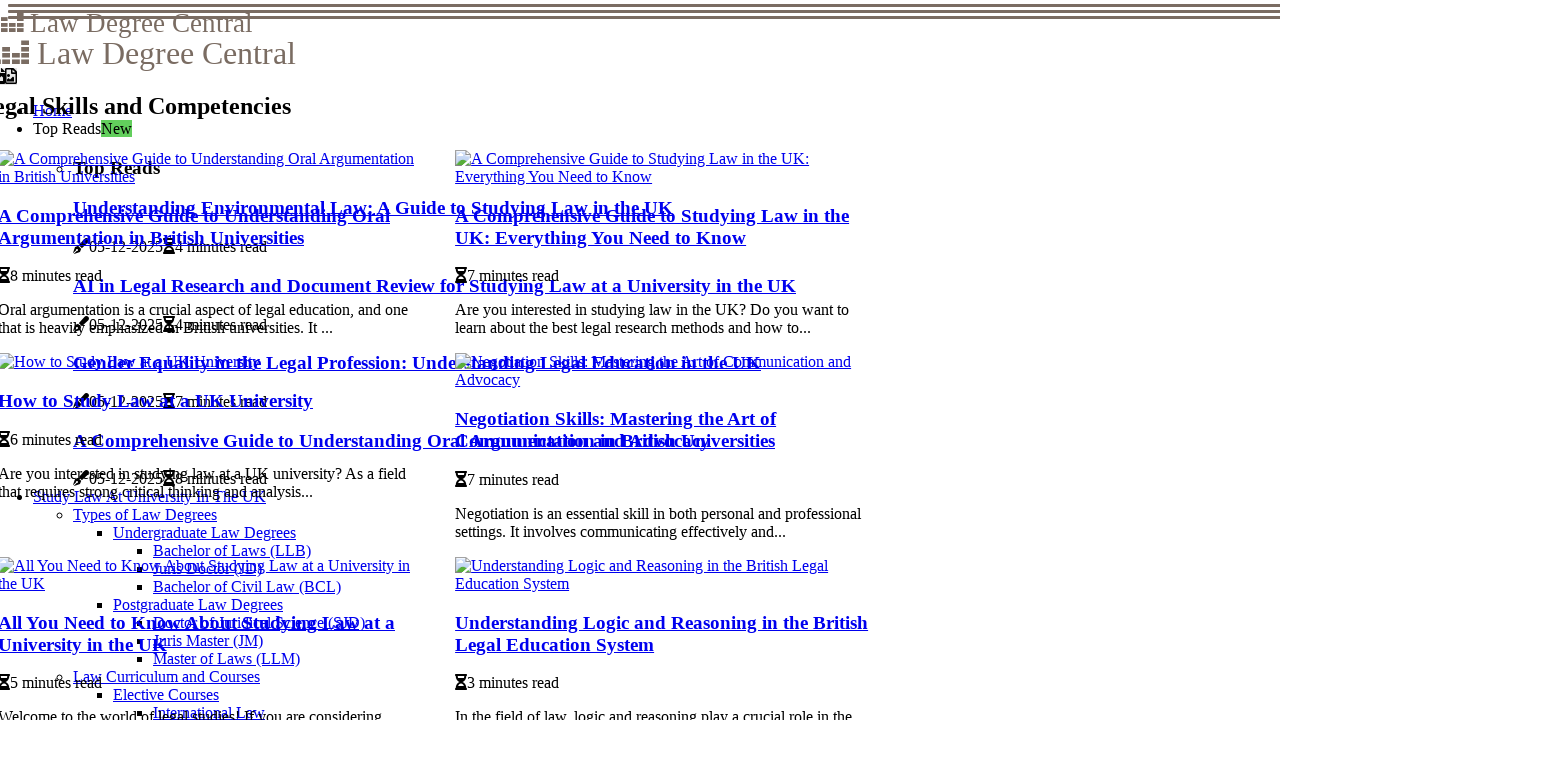

--- FILE ---
content_type: text/html;charset=utf-8
request_url: https://www.lawdegreecentral.com/legal-skills-and-competencies
body_size: 19267
content:
<!DOCTYPE html><html lang="en-GB"><head><meta charset="UTF-8" /><meta http-equiv="X-UA-Compatible" content="IE=edge" /><meta name="viewport" content="width=device-width, initial-scale=1" /><meta name="generator" content="WordPress 6.0" /><meta name="robots" content="index,follow,max-snippet:-1, max-image-preview:large, max-video-preview:-1"><title>Studying Law in the UK: Understanding Contracts and the Legal Education System</title><meta name="author" content=" Dr Imogen Hart" /><meta name="description" content="Everything You Need to Know about Studying Law and Contracts in the UK" /><meta name="keywords" content="foundation, business, success, let's begin, process" /><meta property="og:locale" content="en_GB" /><meta property="og:type" content="website" /><meta property="og:title" content="Studying Law in the UK: Understanding Contracts and the Legal Education System" /><meta property="og:description" content="Everything You Need to Know about Studying Law and Contracts in the UK" /><meta property="og:url" content="https://www.lawdegreecentral.com/category" /><meta property="og:site_name" content="lawdegreecentral.com"/><meta property="og:image" content="https://www.lawdegreecentral.com/img/b1dc02e6500b961617ba176253f8e6e1.jpg?06"/><meta name="twitter:card" content="summary_large_image" /><meta name="twitter:description" content="Everything You Need to Know about Studying Law and Contracts in the UK" /><meta name="twitter:title" content="Studying Law in the UK: Understanding Contracts and the Legal Education System" /><script type='application/ld+json' class='yoast-schema-graph yoast-schema-graph--main'>{"@context": "https://schema.org","@graph": [{"@type": "WebSite","@id": "https://www.lawdegreecentral.com#website","url": "https://www.lawdegreecentral.com","name": "lawdegreecentral.com","inLanguage": "en","description": "Everything You Need to Know about Studying Law and Contracts in the UK"},{"@type": "ImageObject","@id": "https://www.lawdegreecentral.com/category#primaryimage","inLanguage": "en","url": "https://www.lawdegreecentral.com/img/b1dc02e6500b961617ba176253f8e6e1.jpg?06","width": 1920,"height": 800,"caption": "Studying Law in the UK: Understanding Contracts and the Legal Education System"},{"@type": "WebPage","@id": "https://www.lawdegreecentral.com/category#webpage","url": "https://www.lawdegreecentral.com/category","name": "Studying Law in the UK: Understanding Contracts and the Legal Education System","isPartOf": {"@id": "https://www.lawdegreecentral.com#website"},"inLanguage": "en","primaryImageOfPage": {"@id": "https://www.lawdegreecentral.com/category#primaryimage"},"datePublished": "2025-12-06T16-25-36.000Z","dateModified": "2025-12-06T16-25-36.000Z","description": "Everything You Need to Know about Studying Law and Contracts in the UK","potentialAction": [{"@type": "ReadAction","target": ["https://www.lawdegreecentral.com/category"]}]}]}</script><link rel="icon" href="https://www.lawdegreecentral.com/img/favicon.png" type="image/x-icon" /><link rel="apple-touch-icon-precomposed" sizes="57x57" href="https://www.lawdegreecentral.com/img/apple-touch-icon-57x57.png" /><link rel="apple-touch-icon-precomposed" sizes="114x114" href="https://www.lawdegreecentral.com/img/apple-touch-icon-114x114.png" /><link rel="apple-touch-icon-precomposed" sizes="72x72" href="https://www.lawdegreecentral.com/img/apple-touch-icon-72x72.png" /><link rel="apple-touch-icon-precomposed" sizes="144x144" href="https://www.lawdegreecentral.com/img/apple-touch-icon-144x144.png" /><link rel="apple-touch-icon-precomposed" sizes="60x60" href="https://www.lawdegreecentral.com/img/apple-touch-icon-60x60.png" /><link rel="apple-touch-icon-precomposed" sizes="120x120" href="https://www.lawdegreecentral.com/img/apple-touch-icon-120x120.png" /><link rel="apple-touch-icon-precomposed" sizes="76x76" href="https://www.lawdegreecentral.com/img/apple-touch-icon-76x76.png" /><link rel="apple-touch-icon-precomposed" sizes="152x152" href="https://www.lawdegreecentral.com/img/apple-touch-icon-152x152.png" /><link rel="icon" type="image/png" href="https://www.lawdegreecentral.com/img/favicon-196x196.png" sizes="196x196" /><link rel="icon" type="image/png" href="https://www.lawdegreecentral.com/img/favicon-96x96.png" sizes="96x96" /><link rel="icon" type="image/png" href="https://www.lawdegreecentral.com/img/favicon-32x32.png" sizes="32x32" /><link rel="icon" type="image/png" href="https://www.lawdegreecentral.com/img/favicon-16x16.png" sizes="16x16" /><link rel="icon" type="image/png" href="https://www.lawdegreecentral.com/img/favicon-128.png" sizes="128x128" /><meta name="application-name" content="&nbsp;"/><meta name="msapplication-TileColor" content="#FFFFFF" /><meta name="msapplication-TileImage" content="mstile-144x144.png" /><meta name="msapplication-square70x70logo" content="mstile-70x70.png" /><meta name="msapplication-square150x150logo" content="mstile-150x150.png" /><meta name="msapplication-wide310x150logo" content="mstile-310x150.png" /><meta name="msapplication-square310x310logo" content="mstile-310x310.png" /><script> WebFontConfig = { google: { families: ['Arvo', 'Alegreya'] } }; (function(d) { var wf = d.createElement('script'), s = d.scripts[0]; wf.src = 'https://ajax.googleapis.com/ajax/libs/webfont/1.6.26/webfont.js'; wf.async = true; s.parentNode.insertBefore(wf, s); })(document);</script><style type="text/css">:root{ --main-color:#159d25; --font-heading:Arvo; --font-body:Alegreya;}.enable_footer_columns_dark { background: #151515; color: #fff; border-top: 1px solid #303030;}</style><link rel="stylesheet" href="https://www.lawdegreecentral.com/css/bootstrap.min.css?ver=3.1.7" type="text/css" media="all" /><link rel="stylesheet" href="https://cdnjs.cloudflare.com/ajax/libs/font-awesome/5.15.4/css/all.min.css" /><link rel="https://api.w.org/" href="https://www.lawdegreecentral.com/wp-json" /><link rel="EditURI" type="application/rsd+xml" title="RSD" href="https://www.lawdegreecentral.com/xmlrpc.php?rsd" /><link rel="wlwmanifest" type="application/wlwmanifest+xml" href="https://www.lawdegreecentral.com/wp-includes/wlwmanifest.xml"/><link rel="shortlink" href="https://www.lawdegreecentral.com"/><style type="text/css">.etow_header_magazine_style.two_header_top_style.etow_cus_top_share .header_top_bar_wrapper { background: #7a6c62;}h4 {margin-top: 34px;}.home_section3 { background-color: #7a6c6208;}.enable_footer_columns_dark { background: #7a6c62; color: #fff; border-top: 1px solid #7a6c62;}.etow_radus_e {border-radius: 4px;}.single_post_title_main { text-align: left; max-width: 98%; font-size: 34px;}ul.jl_s_pagination { display: none;}.cc-window { position: fixed; left: 0; right: 0; bottom: 0; width: 100%; background-color: rgba(0,0,0,0.75); z-index: 999; opacity: 1; transition: all 0.3s ease;}.cc-window .box-cookies { padding: 15px; text-align: center; color: #DBE0DF; font-size: 13px; font-weight: 400; line-height: 30px;}.cc-window .box-cookies { padding: 15px; text-align: center; color: #DBE0DF; font-size: 13px; font-weight: 400; line-height: 30px;}.cc-window .cc-close .cc-reject .cc-custom{ display: inline-block; margin-left: 10px; line-height: normal; padding: 10px 20px; background-color: #7a6c62; color: #fff; font-weight: bold; border-radius: 28px; cursor: pointer; transition: all 0.3s ease-in-out;}.footer_logo_about{font-weight: bold;font-size: 34px;}.post_content.etow_content { text-align: justify;}.jm-post-like{cursor:pointer;}a.jm-post-like.loved { background: red; border-radius: 13px;}.single_post_share_icon_post li a i { display: inline-block; padding: 0; color: #fff; text-align: center; text-transform: capitalize; font-size: 16px; font-weight: 500; height: 40px; line-height: 40px; width: 40px; border-radius: 13px;}.single-post-meta-wrapper.etow_sfoot i { float: left; display: inline-block; padding: 0; color: #000; text-align: center; margin-right: 0; text-transform: capitalize; font-size: 16px; font-weight: 500; height: 40px; line-height: 40px; width: 40px; border-radius: 13px; border: 1px solid #ebebeb;}.auth .author-info.etow_auth_head { background: transparent; padding: 0px 11%; text-align: center; margin-bottom: 0px;}.main_title_col .auth { margin-top: 0px; margin-bottom: 30px; padding: 0px; border: 0px !important;}.auth .author-info.etow_auth_head { background: transparent; padding: 0px 11%; text-align: center; margin-bottom: 0px;}.author-info.etow_auth_head .author-avatar { display: block; float: left; margin-left: 50px;}.author-info.etow_auth_head .avatar { width: 198px !important; border: 7px solid #fff; border-radius: 50%; overflow: hidden; box-shadow: 0 0 0 4px #7a6c62; margin-top: -27px;}.author-info.etow_auth_head .author-description { float: right; display: block; margin: 0px; width: 55%;}.auth .author_commentcount, .auth .author_postcount { font-size: 12px; color: #fff; line-height: 1.2; background: #7a6c62; margin-right: 5px; padding: 2px 10px; border-radius: 13px;}.grid-sidebar .box { margin-bottom: 0!important; width: 33%; padding: 0; padding-right: 20px; padding-left: 20px; float: left; position: relative;}ol {display: inline-block;list-style-type: none;margin: 0;padding: 0;overflow: hidden;font-size: 12px;padding-left: 0;border-left: 1px solid #7a6c62;}ol li {display: inline;margin-right: 8px;}ol li::before {content: ">";margin-right: 8px;}ol li:first-child::before {content: "";}.jlm_w .jlma { top: 4px;}.jlm_w .jlmb { top: 10px;}.jlm_w .jlmc { top: 16px;}.jlm_w span { display: block; position: absolute; width: 120%; height: 3px; border-radius: 4px; background: #7a6c62; left: 8px;}.bottom_footer_menu_text .etow_ft_w { border-top: 1px solid #ffff;}.menu-footer { margin-bottom: 0; padding: 0px; float: right; margin: -5px 35px 0px 0px;}.footer-bottom { color: #fff;}#menu-footer-menu li a { text-decoration: none; color: #fff;}.jellywp_about_us_widget_wrapper .footer_logo_about {margin-bottom: 30px;float: none;display: inline-block;width:100%;}.etow_cat_img_w:last-child, .footer-columns .etow_cat_img_w:nth-last-child(2) {margin-bottom: 8px;}.jli-moon{font-family: Font Awesome 5 Pro!important;}.jli-moon:before { content: "\f1c5";}.jli-sun{font-family: Font Awesome 5 Free!important;}.jli-sun:before { content: "\f1c5";}.etow_day_night .jl-night-toggle-icon { width: 41px; background: rgba(0,0,0,.1); border-radius: 13;}.etow__cat_img_w .etow__cat_img_c { height: 68px; position: relative; border-radius: 2px; margin-top: :11px;}.footer-columns .etow__cat_img_w .etow__cat_img_c { border: 3px solid #525252; background: #3a3939;}header.header-wraper.etow_header_magazine_style.two_header_top_style.header_layout_style3_custom.etow_cus_top_share.border_down { background: #7a6c62; height: 122px;}.etow__s_pagination { display: none;}.etow_cites { margin-top: 40px;}.row { display: -ms-flexbox; display: flex; -ms-flex-wrap: wrap; flex-wrap: wrap; margin-right: -15px; margin-left: -15px; width: 100%;}.etow__lead_large { display: block;position: relative;}.etow__lead_mobile { display: none;position: relative;}@media only screen and (max-width: 400px) { .author-info.etow_auth_head .author-description { float: right; display: block; margin: 0px; width: 100%;}.author-info.etow_auth_head .author-avatar { display: block; float: none; margin-left: 0px;}.grid-sidebar .box { margin-bottom: 0!important; width: 100%; padding: 0; padding-right: 20px; padding-left: 20px; float: left; position: relative;}.etow__lead_large { display: none;position: relative;}.etow__lead_mobile { display: block;position: relative;}}</style><style></style></head><body class="mobile_nav_class "><div class="options_layout_wrapper etow_clear_at etow_radius etow_none_box_styles etow_border_radiuss etow_en_day_night"><div class="options_layout_container full_layout_enable_front"><header class="header-wraper etow_header_magazine_style two_header_top_style header_layout_style3_custom etow_cus_top_share "><div class="etow_blank_nav"></div><div id="menu_wrapper" class="menu_wrapper etow_menu_sticky etow_stick"><div class="container"><div class="row"><div class="main_menu col-md-12" style="height: 65px;"><div class="logo_small_wrapper_table"><div class="logo_small_wrapper"><a class="logo_link" href="https://www.lawdegreecentral.com" style="margin-top: -10px;"><div class="etow_logo_n"><div class="fab fa-deezer" style="font-size: 27px;color: #7a6c62;"> Law Degree Central</div></div><div class="etow_logo_w"><div class="fab fa-deezer" style="font-size: 32px;color: #7a6c62;"> Law Degree Central</div></div></a></div></div><div class="search_header_menu etow_nav_mobile"><div class="menu_mobile_icons"><div class="jlm_w"><span class="jlma"></span><span class="jlmb"></span><span class="jlmc"></span></div></div><div class="etow_day_night etow_day_en"> <span class="jl-night-toggle-icon"><span class="etow_moon"><i class="jli-moon fas fa-file-image"></i></span><span class="etow_sun"><i class="jli-sun far fa-file-image"></i></span></span></div></div><div class="menu-primary-container navigation_wrapper etow_cus_share_mnu"><ul id="mainmenu" class="etow_main_menu"><li class="menu-item current-menu-item current_page_item"> <a href="https://www.lawdegreecentral.com">Home<span class="border-menu"></span></a></li> <li class="menu-item menu-item-has-children"> <a>Top Reads<span class="border-menu"></span><span class="etow_menu_lb" style="background: #62ce5c !important;"><span class="etow_lb_ar" style="border-top: 3px solid #62ce5c !important;"></span>New</span></a><ul class="sub-menu menu_post_feature etow_menu_tls"><li><div id="sprasa_recent_large_widgets-2" class="widget main_post_style"><h3 class="widget-title"><span>Top Reads</span></h3><div class="etow_grid_overlay etow_w_menu etow_clear_at"><div class="etow_grid_overlay_col"><div class="etow_grid_verlay_wrap etow_radus_e"><div class="etow_f_img_bg" style="background-image: url('https://www.lawdegreecentral.com/img/t36a50b965aac3390584d093e122a27e1.jpg')"></div><a href="https://www.lawdegreecentral.com/elective-courses-environmental-law" class="etow_f_img_link"></a><div class="etow_f_postbox"><h3 class="etow_f_title"><a href="https://www.lawdegreecentral.com/elective-courses-environmental-law">Understanding Environmental Law: A Guide to Studying Law in the UK</a></h3><span class="etow_post_meta"><span class="post-date"><i class="fas fa-pen-fancy"></i>05-12-2025</span><span class="post-read-time"><i class="fa fa-hourglass-half"></i>4 minutes read</span></span></div></div></div><div class="etow_grid_overlay_col"><div class="etow_grid_verlay_wrap etow_radus_e"><div class="etow_f_img_bg" style="background-image: url('https://www.lawdegreecentral.com/img/t7f8bbd1013db5d965dff2121f9720721.jpg')"></div><a href="https://www.lawdegreecentral.com/emerging-legal-technologies-ai-in-legal-research-and-document-review" class="etow_f_img_link"></a><div class="etow_f_postbox"><h3 class="etow_f_title"><a href="https://www.lawdegreecentral.com/emerging-legal-technologies-ai-in-legal-research-and-document-review">AI in Legal Research and Document Review for Studying Law at a University in the UK</a></h3><span class="etow_post_meta"><span class="post-date"><i class="fas fa-pen-fancy"></i>05-12-2025</span><span class="post-read-time"><i class="fa fa-hourglass-half"></i>4 minutes read</span></span></div></div></div><div class="etow_grid_overlay_col"><div class="etow_grid_verlay_wrap etow_radus_e"><div class="etow_f_img_bg" style="background-image: url('https://www.lawdegreecentral.com/img/td4569c3086f0f5cc3919cc30b7633eb5.jpg')"></div><a href="https://www.lawdegreecentral.com/diversity-equity-and-inclusion-in-law-gender-equality-in-the-legal-profession" class="etow_f_img_link"></a><div class="etow_f_postbox"><h3 class="etow_f_title"><a href="https://www.lawdegreecentral.com/diversity-equity-and-inclusion-in-law-gender-equality-in-the-legal-profession">Gender Equality in the Legal Profession: Understanding Legal Education in the UK</a></h3><span class="etow_post_meta"><span class="post-date"><i class="fas fa-pen-fancy"></i>05-12-2025</span><span class="post-read-time"><i class="fa fa-hourglass-half"></i>7 minutes read</span></span></div></div></div><div class="etow_grid_overlay_col"><div class="etow_grid_verlay_wrap etow_radus_e"><div class="etow_f_img_bg" style="background-image: url('https://www.lawdegreecentral.com/img/t71cfe16af89158486758fb42b067f294.jpg')"></div><a href="https://www.lawdegreecentral.com/communication-and-advocacy-oral-argumentation" class="etow_f_img_link"></a><div class="etow_f_postbox"><h3 class="etow_f_title"><a href="https://www.lawdegreecentral.com/communication-and-advocacy-oral-argumentation">A Comprehensive Guide to Understanding Oral Argumentation in British Universities</a></h3><span class="etow_post_meta"><span class="post-date"><i class="fas fa-pen-fancy"></i>05-12-2025</span><span class="post-read-time"><i class="fa fa-hourglass-half"></i>8 minutes read</span></span></div></div></div></div></div></li></ul></li><li class="menu-item menu-item-has-children"><a href="#">Study Law At University In The UK<span class="border-menu"></span></a><ul class="sub-menu"><li class="menu-item menu-item-has-children"> <a href="https://www.lawdegreecentral.com/types-of-law-degrees">Types of Law Degrees<span class="border-menu"></span></a><ul class="sub-menu"><li class="menu-item menu-item-has-children"> <a href="https://www.lawdegreecentral.com/types-of-law-degrees/undergraduate-law-degrees">Undergraduate Law Degrees<span class="border-menu"></span></a></li><ul class="sub-menu"><li class="menu-item"> <a href="https://www.lawdegreecentral.com/undergraduate-law-degrees-bachelor-of-laws-llb">Bachelor of Laws (LLB)<span class="border-menu"></span></a></li><li class="menu-item"> <a href="https://www.lawdegreecentral.com/undergraduate-law-degrees-juris-doctor-jd">Juris Doctor (JD)<span class="border-menu"></span></a></li><li class="menu-item"> <a href="https://www.lawdegreecentral.com/undergraduate-law-degrees-bachelor-of-civil-law-bcl">Bachelor of Civil Law (BCL)<span class="border-menu"></span></a></li></ul></li><li class="menu-item menu-item-has-children"> <a href="https://www.lawdegreecentral.com/types-of-law-degrees/postgraduate-law-degrees">Postgraduate Law Degrees<span class="border-menu"></span></a></li><ul class="sub-menu"><li class="menu-item"> <a href="https://www.lawdegreecentral.com/postgraduate-law-degrees-doctor-of-juridical-science-sjd">Doctor of Juridical Science (SJD)<span class="border-menu"></span></a></li><li class="menu-item"> <a href="https://www.lawdegreecentral.com/postgraduate-law-degrees-juris-master-jm">Juris Master (JM)<span class="border-menu"></span></a></li><li class="menu-item"> <a href="https://www.lawdegreecentral.com/postgraduate-law-degrees-master-of-laws-llm">Master of Laws (LLM)<span class="border-menu"></span></a></li></ul></li></ul></li><li class="menu-item menu-item-has-children"> <a href="https://www.lawdegreecentral.com/law-curriculum-and-courses">Law Curriculum and Courses<span class="border-menu"></span></a><ul class="sub-menu"><li class="menu-item menu-item-has-children"> <a href="https://www.lawdegreecentral.com/law-curriculum-and-courses/elective-courses">Elective Courses<span class="border-menu"></span></a></li><ul class="sub-menu"><li class="menu-item"> <a href="https://www.lawdegreecentral.com/elective-courses-international-law">International Law<span class="border-menu"></span></a></li><li class="menu-item"> <a href="https://www.lawdegreecentral.com/elective-courses-intellectual-property-law">Intellectual Property Law<span class="border-menu"></span></a></li><li class="menu-item"> <a href="https://www.lawdegreecentral.com/elective-courses-environmental-law">Environmental Law<span class="border-menu"></span></a></li></ul></li><li class="menu-item menu-item-has-children"> <a href="https://www.lawdegreecentral.com/law-curriculum-and-courses/core-courses">Core Courses<span class="border-menu"></span></a></li><ul class="sub-menu"><li class="menu-item"> <a href="https://www.lawdegreecentral.com/core-courses-contracts">Contracts<span class="border-menu"></span></a></li><li class="menu-item"> <a href="https://www.lawdegreecentral.com/core-courses-criminal-law">Criminal Law<span class="border-menu"></span></a></li><li class="menu-item"> <a href="https://www.lawdegreecentral.com/core-courses-constitutional-law">Constitutional Law<span class="border-menu"></span></a></li></ul></li></ul></li><li class="menu-item menu-item-has-children"> <a href="https://www.lawdegreecentral.com/benefits-of-studying-law-in-the-uk">Benefits of Studying Law in the UK<span class="border-menu"></span></a><ul class="sub-menu"><li class="menu-item menu-item-has-children"> <a href="https://www.lawdegreecentral.com/benefits-of-studying-law-in-the-uk/high-quality-education">High-Quality Education<span class="border-menu"></span></a></li><ul class="sub-menu"><li class="menu-item"> <a href="https://www.lawdegreecentral.com/high-quality-education-well-rounded-curriculum">Well-rounded curriculum<span class="border-menu"></span></a></li><li class="menu-item"> <a href="https://www.lawdegreecentral.com/high-quality-education-top-ranked-universities">Top-ranked universities<span class="border-menu"></span></a></li><li class="menu-item"> <a href="https://www.lawdegreecentral.com/high-quality-education-experienced-faculty">Experienced faculty<span class="border-menu"></span></a></li></ul></li><li class="menu-item menu-item-has-children"> <a href="https://www.lawdegreecentral.com/benefits-of-studying-law-in-the-uk/international-opportunities">International Opportunities<span class="border-menu"></span></a></li><ul class="sub-menu"><li class="menu-item"> <a href="https://www.lawdegreecentral.com/international-opportunities-study-abroad-programs">Study abroad programs<span class="border-menu"></span></a></li><li class="menu-item"> <a href="https://www.lawdegreecentral.com/international-opportunities-global-job-market">Global job market<span class="border-menu"></span></a></li><li class="menu-item"> <a href="https://www.lawdegreecentral.com/international-opportunities-networking-opportunities">Networking opportunities<span class="border-menu"></span></a></li></ul></li></ul></li><li class="menu-item menu-item-has-children"> <a href="https://www.lawdegreecentral.com/admission-process-for-law-school">Admission Process for Law School<span class="border-menu"></span></a><ul class="sub-menu"><li class="menu-item menu-item-has-children"> <a href="https://www.lawdegreecentral.com/admission-process-for-law-school/application-requirements">Application Requirements<span class="border-menu"></span></a></li><ul class="sub-menu"><li class="menu-item"> <a href="https://www.lawdegreecentral.com/application-requirements-undergraduate-transcripts">Undergraduate transcripts<span class="border-menu"></span></a></li><li class="menu-item"> <a href="https://www.lawdegreecentral.com/application-requirements-letters-of-recommendation">Letters of recommendation<span class="border-menu"></span></a></li><li class="menu-item"> <a href="https://www.lawdegreecentral.com/application-requirements-personal-statement">Personal statement<span class="border-menu"></span></a></li></ul></li><li class="menu-item menu-item-has-children"> <a href="https://www.lawdegreecentral.com/admission-process-for-law-school/entrance-exams">Entrance Exams<span class="border-menu"></span></a></li><ul class="sub-menu"><li class="menu-item"> <a href="https://www.lawdegreecentral.com/entrance-exams-gre-graduate-record-examination">GRE (Graduate Record Examination)<span class="border-menu"></span></a></li><li class="menu-item"> <a href="https://www.lawdegreecentral.com/entrance-exams-gmat-graduate-management-admission-test">GMAT (Graduate Management Admission Test)<span class="border-menu"></span></a></li><li class="menu-item"> <a href="https://www.lawdegreecentral.com/entrance-exams-lsat-law-school-admission-test">LSAT (Law School Admission Test)<span class="border-menu"></span></a></li></ul></li></ul></li><li class="menu-item menu-item-has-children"> <a href="https://www.lawdegreecentral.com/top-universities-for-legal-education">Top Universities for Legal Education<span class="border-menu"></span></a><ul class="sub-menu"><li class="menu-item menu-item-has-children"> <a href="https://www.lawdegreecentral.com/top-universities-for-legal-education/london-school-of-economics-and-political-science-lse">London School of Economics and Political Science (LSE)<span class="border-menu"></span></a></li><ul class="sub-menu"><li class="menu-item"> <a href="https://www.lawdegreecentral.com/london-school-of-economics-and-political-science-lse-law-degrees-offered-llb-llm-phd-in-law">Law degrees offered: LLB, LLM, PhD in Law<span class="border-menu"></span></a></li></ul></li><li class="menu-item menu-item-has-children"> <a href="https://www.lawdegreecentral.com/top-universities-for-legal-education/university-of-oxford">University of Oxford<span class="border-menu"></span></a></li><ul class="sub-menu"><li class="menu-item"> <a href="https://www.lawdegreecentral.com/university-of-oxford-law-degrees-offered-ba-in-jurisprudence-bcl-msc-in-law-and-finance">Law degrees offered: BA in Jurisprudence, BCL, MSc in Law and Finance<span class="border-menu"></span></a></li></ul></li><li class="menu-item menu-item-has-children"> <a href="https://www.lawdegreecentral.com/top-universities-for-legal-education/university-of-cambridge">University of Cambridge<span class="border-menu"></span></a></li><ul class="sub-menu"><li class="menu-item"> <a href="https://www.lawdegreecentral.com/university-of-cambridge-law-degrees-offered-ba-in-law-llm-phd-in-law">Law degrees offered: BA in Law, LLM, PhD in Law<span class="border-menu"></span></a></li></ul></li></ul></li><li class="menu-item menu-item-has-children"> <a href="https://www.lawdegreecentral.com/law-careers-and-specializations">Law Careers and Specializations<span class="border-menu"></span></a><ul class="sub-menu"><li class="menu-item menu-item-has-children"> <a href="https://www.lawdegreecentral.com/law-careers-and-specializations/corporate-law">Corporate Law<span class="border-menu"></span></a></li><ul class="sub-menu"><li class="menu-item"> <a href="https://www.lawdegreecentral.com/corporate-law-mergers-and-acquisitions">Mergers and Acquisitions<span class="border-menu"></span></a></li><li class="menu-item"> <a href="https://www.lawdegreecentral.com/corporate-law-corporate-governance">Corporate Governance<span class="border-menu"></span></a></li><li class="menu-item"> <a href="https://www.lawdegreecentral.com/corporate-law-securities-law">Securities Law<span class="border-menu"></span></a></li></ul></li><li class="menu-item menu-item-has-children"> <a href="https://www.lawdegreecentral.com/law-careers-and-specializations/criminal-law">Criminal Law<span class="border-menu"></span></a></li><ul class="sub-menu"><li class="menu-item"> <a href="https://www.lawdegreecentral.com/criminal-law-white-collar-crime">White Collar Crime<span class="border-menu"></span></a></li><li class="menu-item"> <a href="https://www.lawdegreecentral.com/criminal-law-juvenile-justice">Juvenile Justice<span class="border-menu"></span></a></li><li class="menu-item"> <a href="https://www.lawdegreecentral.com/criminal-law-cybercrime">Cybercrime<span class="border-menu"></span></a></li></ul></li><li class="menu-item menu-item-has-children"> <a href="https://www.lawdegreecentral.com/law-careers-and-specializations/family-law">Family Law<span class="border-menu"></span></a></li><ul class="sub-menu"><li class="menu-item"> <a href="https://www.lawdegreecentral.com/family-law-adoption-and-surrogacy">Adoption and Surrogacy<span class="border-menu"></span></a></li><li class="menu-item"> <a href="https://www.lawdegreecentral.com/family-law-divorce-and-custody">Divorce and Custody<span class="border-menu"></span></a></li><li class="menu-item"> <a href="https://www.lawdegreecentral.com/family-law-child-welfare">Child Welfare<span class="border-menu"></span></a></li></ul></li></ul></li><li class="menu-item menu-item-has-children"> <a href="https://www.lawdegreecentral.com/legal-skills-and-competencies">Legal Skills and Competencies<span class="border-menu"></span></a><ul class="sub-menu"><li class="menu-item menu-item-has-children"> <a href="https://www.lawdegreecentral.com/legal-skills-and-competencies/research-and-writing">Research and Writing<span class="border-menu"></span></a></li><ul class="sub-menu"><li class="menu-item"> <a href="https://www.lawdegreecentral.com/research-and-writing-legal-drafting">Legal drafting<span class="border-menu"></span></a></li><li class="menu-item"> <a href="https://www.lawdegreecentral.com/research-and-writing-legal-research-methods">Legal research methods<span class="border-menu"></span></a></li><li class="menu-item"> <a href="https://www.lawdegreecentral.com/research-and-writing-brief-writing">Brief writing<span class="border-menu"></span></a></li></ul></li><li class="menu-item menu-item-has-children"> <a href="https://www.lawdegreecentral.com/legal-skills-and-competencies/critical-thinking-and-analysis">Critical Thinking and Analysis<span class="border-menu"></span></a></li><ul class="sub-menu"><li class="menu-item"> <a href="https://www.lawdegreecentral.com/critical-thinking-and-analysis-issue-spotting">Issue spotting<span class="border-menu"></span></a></li><li class="menu-item"> <a href="https://www.lawdegreecentral.com/critical-thinking-and-analysis-logic-and-reasoning">Logic and reasoning<span class="border-menu"></span></a></li><li class="menu-item"> <a href="https://www.lawdegreecentral.com/critical-thinking-and-analysis-case-analysis">Case analysis<span class="border-menu"></span></a></li></ul></li><li class="menu-item menu-item-has-children"> <a href="https://www.lawdegreecentral.com/legal-skills-and-competencies/communication-and-advocacy">Communication and Advocacy<span class="border-menu"></span></a></li><ul class="sub-menu"><li class="menu-item"> <a href="https://www.lawdegreecentral.com/communication-and-advocacy-oral-argumentation">Oral argumentation<span class="border-menu"></span></a></li><li class="menu-item"> <a href="https://www.lawdegreecentral.com/communication-and-advocacy-negotiation-skills">Negotiation skills<span class="border-menu"></span></a></li><li class="menu-item"> <a href="https://www.lawdegreecentral.com/communication-and-advocacy-client-counseling">Client counseling<span class="border-menu"></span></a></li></ul></li></ul></li><li class="menu-item menu-item-has-children"> <a href="https://www.lawdegreecentral.com/law-in-the-digital-age">Law in the Digital Age<span class="border-menu"></span></a><ul class="sub-menu"><li class="menu-item menu-item-has-children"> <a href="https://www.lawdegreecentral.com/law-in-the-digital-age/technology-in-legal-practice">Technology in Legal Practice<span class="border-menu"></span></a></li><ul class="sub-menu"><li class="menu-item"> <a href="https://www.lawdegreecentral.com/technology-in-legal-practice-legal-research-databases">Legal research databases<span class="border-menu"></span></a></li><li class="menu-item"> <a href="https://www.lawdegreecentral.com/technology-in-legal-practice-online-dispute-resolution">Online dispute resolution<span class="border-menu"></span></a></li><li class="menu-item"> <a href="https://www.lawdegreecentral.com/technology-in-legal-practice-e-discovery">E-discovery<span class="border-menu"></span></a></li></ul></li><li class="menu-item menu-item-has-children"> <a href="https://www.lawdegreecentral.com/law-in-the-digital-age/emerging-legal-technologies">Emerging Legal Technologies<span class="border-menu"></span></a></li><ul class="sub-menu"><li class="menu-item"> <a href="https://www.lawdegreecentral.com/emerging-legal-technologies-blockchain-in-contract-management">Blockchain in contract management<span class="border-menu"></span></a></li><li class="menu-item"> <a href="https://www.lawdegreecentral.com/emerging-legal-technologies-ai-in-legal-research-and-document-review">AI in legal research and document review<span class="border-menu"></span></a></li><li class="menu-item"> <a href="https://www.lawdegreecentral.com/emerging-legal-technologies-online-legal-services">Online legal services<span class="border-menu"></span></a></li></ul></li><li class="menu-item menu-item-has-children"> <a href="https://www.lawdegreecentral.com/law-in-the-digital-age/data-privacy-and-cybersecurity-law">Data Privacy and Cybersecurity Law<span class="border-menu"></span></a></li><ul class="sub-menu"><li class="menu-item"> <a href="https://www.lawdegreecentral.com/data-privacy-and-cybersecurity-law-cybersecurity-regulations">Cybersecurity regulations<span class="border-menu"></span></a></li><li class="menu-item"> <a href="https://www.lawdegreecentral.com/data-privacy-and-cybersecurity-law-data-breach-response">Data breach response<span class="border-menu"></span></a></li><li class="menu-item"> <a href="https://www.lawdegreecentral.com/data-privacy-and-cybersecurity-law-gdpr-compliance">GDPR compliance<span class="border-menu"></span></a></li></ul></li></ul></li><li class="menu-item menu-item-has-children"> <a href="https://www.lawdegreecentral.com/legal-ethics-and-professional-responsibility">Legal Ethics and Professional Responsibility<span class="border-menu"></span></a><ul class="sub-menu"><li class="menu-item menu-item-has-children"> <a href="https://www.lawdegreecentral.com/legal-ethics-and-professional-responsibility/conflicts-of-interest">Conflicts of Interest<span class="border-menu"></span></a></li><ul class="sub-menu"><li class="menu-item"> <a href="https://www.lawdegreecentral.com/conflicts-of-interest-organizational-conflicts">Organizational conflicts<span class="border-menu"></span></a></li><li class="menu-item"> <a href="https://www.lawdegreecentral.com/conflicts-of-interest-personal-conflicts">Personal conflicts<span class="border-menu"></span></a></li><li class="menu-item"> <a href="https://www.lawdegreecentral.com/conflicts-of-interest-client-conflicts">Client conflicts<span class="border-menu"></span></a></li></ul></li><li class="menu-item menu-item-has-children"> <a href="https://www.lawdegreecentral.com/legal-ethics-and-professional-responsibility/attorney-client-privilege-and-confidentiality">Attorney-Client Privilege and Confidentiality<span class="border-menu"></span></a></li><ul class="sub-menu"><li class="menu-item"> <a href="https://www.lawdegreecentral.com/attorney-client-privilege-and-confidentiality-exceptions-to-privilege">Exceptions to privilege<span class="border-menu"></span></a></li><li class="menu-item"> <a href="https://www.lawdegreecentral.com/attorney-client-privilege-and-confidentiality-client-confidentiality-rules">Client confidentiality rules<span class="border-menu"></span></a></li><li class="menu-item"> <a href="https://www.lawdegreecentral.com/attorney-client-privilege-and-confidentiality-protecting-privileged-information">Protecting privileged information<span class="border-menu"></span></a></li></ul></li><li class="menu-item menu-item-has-children"> <a href="https://www.lawdegreecentral.com/legal-ethics-and-professional-responsibility/professional-conduct-and-disciplinary-proceedings">Professional Conduct and Disciplinary Proceedings<span class="border-menu"></span></a></li><ul class="sub-menu"><li class="menu-item"> <a href="https://www.lawdegreecentral.com/professional-conduct-and-disciplinary-proceedings-disciplinary-process-and-sanctions">Disciplinary process and sanctions<span class="border-menu"></span></a></li><li class="menu-item"> <a href="https://www.lawdegreecentral.com/professional-conduct-and-disciplinary-proceedings-rules-of-professional-conduct">Rules of professional conduct<span class="border-menu"></span></a></li><li class="menu-item"> <a href="https://www.lawdegreecentral.com/professional-conduct-and-disciplinary-proceedings-lawyer-client-relationships">Lawyer-client relationships<span class="border-menu"></span></a></li></ul></li></ul></li><li class="menu-item menu-item-has-children"> <a href="https://www.lawdegreecentral.com/current-issues-in-the-legal-field">Current Issues in the Legal Field<span class="border-menu"></span></a><ul class="sub-menu"><li class="menu-item menu-item-has-children"> <a href="https://www.lawdegreecentral.com/current-issues-in-the-legal-field/diversity-equity-and-inclusion-in-law">Diversity, Equity, and Inclusion in Law<span class="border-menu"></span></a></li><ul class="sub-menu"><li class="menu-item"> <a href="https://www.lawdegreecentral.com/diversity-equity-and-inclusion-in-law-gender-equality-in-the-legal-profession">Gender equality in the legal profession<span class="border-menu"></span></a></li><li class="menu-item"> <a href="https://www.lawdegreecentral.com/diversity-equity-and-inclusion-in-law-inclusion-initiatives">Inclusion initiatives<span class="border-menu"></span></a></li><li class="menu-item"> <a href="https://www.lawdegreecentral.com/diversity-equity-and-inclusion-in-law-racial-diversity-in-law-schools-and-firms">Racial diversity in law schools and firms<span class="border-menu"></span></a></li></ul></li><li class="menu-item menu-item-has-children"> <a href="https://www.lawdegreecentral.com/current-issues-in-the-legal-field/social-justice-and-human-rights-law">Social Justice and Human Rights Law<span class="border-menu"></span></a></li><ul class="sub-menu"><li class="menu-item"> <a href="https://www.lawdegreecentral.com/social-justice-and-human-rights-law-immigration-law-and-policy">Immigration law and policy<span class="border-menu"></span></a></li><li class="menu-item"> <a href="https://www.lawdegreecentral.com/social-justice-and-human-rights-law-criminal-justice-reform">Criminal justice reform<span class="border-menu"></span></a></li><li class="menu-item"> <a href="https://www.lawdegreecentral.com/social-justice-and-human-rights-law-civil-rights-litigation">Civil rights litigation<span class="border-menu"></span></a></li></ul></li><li class="menu-item menu-item-has-children"> <a href="https://www.lawdegreecentral.com/current-issues-in-the-legal-field/environmental-law-and-sustainability">Environmental Law and Sustainability<span class="border-menu"></span></a></li><ul class="sub-menu"><li class="menu-item"> <a href="https://www.lawdegreecentral.com/environmental-law-and-sustainability-climate-change-litigation">Climate change litigation<span class="border-menu"></span></a></li><li class="menu-item"> <a href="https://www.lawdegreecentral.com/environmental-law-and-sustainability-sustainable-business-practices">Sustainable business practices<span class="border-menu"></span></a></li><li class="menu-item"> <a href="https://www.lawdegreecentral.com/environmental-law-and-sustainability-environmental-regulations">Environmental regulations<span class="border-menu"></span></a></li></ul></li></ul></li><li class="menu-item menu-item-has-children"> <a href="https://www.lawdegreecentral.com/law-and-business">Law and Business<span class="border-menu"></span></a><ul class="sub-menu"><li class="menu-item menu-item-has-children"> <a href="https://www.lawdegreecentral.com/law-and-business/corporate-compliance-and-governance">Corporate Compliance and Governance<span class="border-menu"></span></a></li><ul class="sub-menu"><li class="menu-item"> <a href="https://www.lawdegreecentral.com/corporate-compliance-and-governance-board-of-directors-duties">Board of directors' duties<span class="border-menu"></span></a></li><li class="menu-item"> <a href="https://www.lawdegreecentral.com/corporate-compliance-and-governance-compliance-programs-and-regulations">Compliance programs and regulations<span class="border-menu"></span></a></li><li class="menu-item"> <a href="https://www.lawdegreecentral.com/corporate-compliance-and-governance-corporate-social-responsibility">Corporate social responsibility<span class="border-menu"></span></a></li></ul></li><li class="menu-item menu-item-has-children"> <a href="https://www.lawdegreecentral.com/law-and-business/business-organizations-and-transactions">Business Organizations and Transactions<span class="border-menu"></span></a></li><ul class="sub-menu"><li class="menu-item"> <a href="https://www.lawdegreecentral.com/business-organizations-and-transactions-contracts-and-commercial-agreements">Contracts and commercial agreements<span class="border-menu"></span></a></li><li class="menu-item"> <a href="https://www.lawdegreecentral.com/business-organizations-and-transactions-business-formation-and-structure">Business formation and structure<span class="border-menu"></span></a></li><li class="menu-item"> <a href="https://www.lawdegreecentral.com/business-organizations-and-transactions-mergers-and-acquisitions">Mergers and acquisitions<span class="border-menu"></span></a></li></ul></li><li class="menu-item menu-item-has-children"> <a href="https://www.lawdegreecentral.com/law-and-business/employment-law">Employment Law<span class="border-menu"></span></a></li><ul class="sub-menu"><li class="menu-item"> <a href="https://www.lawdegreecentral.com/employment-law-discrimination-and-harassment-laws">Discrimination and harassment laws<span class="border-menu"></span></a></li><li class="menu-item"> <a href="https://www.lawdegreecentral.com/employment-law-employee-benefits-and-compensation">Employee benefits and compensation<span class="border-menu"></span></a></li><li class="menu-item"> <a href="https://www.lawdegreecentral.com/employment-law-non-compete-agreements">Non-compete agreements<span class="border-menu"></span></a></li></ul></li></ul></li><li class="menu-item menu-item-has-children"> <a href="https://www.lawdegreecentral.com/tutor-services">Tutor Services<span class="border-menu"></span></a><ul class="sub-menu"><li class="menu-item menu-item-has-children"> <a href="https://www.lawdegreecentral.com/tutor-services/university-law-tutor-websites">University Law Tutor Websites<span class="border-menu"></span></a></li><ul class="sub-menu"><li class="menu-item"> <a href="https://www.lawdegreecentral.com/university-law-tutor-websites-the-best-university-law-tutor-websites">The Best University Law Tutor Websites<span class="border-menu"></span></a></li></ul></li></ul></li><li class="menu-item menu-item-has-children"> <a href="https://www.lawdegreecentral.com/news">News<span class="border-menu"></span></a><ul class="sub-menu"><li class="menu-item menu-item-has-children"> <a href="https://www.lawdegreecentral.com/news/education-press-release">Education Press Release<span class="border-menu"></span></a></li><ul class="sub-menu"><li class="menu-item"> <a href="https://www.lawdegreecentral.com/education-press-release-the-profs-tutors-wins-private-tutoring-provider-of-the-year-at-2025-national-tutoring-awards">The Profs Tutors Wins ‘Private Tutoring Provider of the Year’ at 2025 National Tutoring Awards<span class="border-menu"></span></a></li><li class="menu-item"> <a href="https://www.lawdegreecentral.com/education-press-release-spires-wins-technology-tools-for-tuition-2025-at-national-tutoring-awards">Spires Wins 'Technology Tools for Tuition 2025' at National Tutoring Awards<span class="border-menu"></span></a></li><li class="menu-item"> <a href="https://www.lawdegreecentral.com/education-press-release-the-profs-tutors-deliver-outstanding-results-for-university-students-and-applicants-in-2025">The Profs Tutors Deliver Outstanding Results for University Students and Applicants in 2025<span class="border-menu"></span></a></li><li class="menu-item"> <a href="https://www.lawdegreecentral.com/education-press-release-40-of-spires-university-students-achieve-first-class-degrees-in-2025">40% of Spires’ University Students Achieve First-Class Degrees in 2025<span class="border-menu"></span></a></li></ul></li></ul></li></ul></li></ul></div></div></div></div></div></div></header><div class="mobile_menu_overlay"></div><section id="content_main" class="clearfix etow_spost"><div class="container"><div class="row main_content"><div class="row"><div class="col-md-12 main_title_col"><div class="auth" style="text-align: center;"><h1>Legal Skills and Competencies</h1></div></div></div><div class="etow_post_loop_wrapper"><div class="container" id="wrapper_masonry"><div class="row"><div class="col-md-12 grid-sidebar" id="content"><div class="etow_wrapper_cat"><div id="content_masonry" class="etow_cgrid pagination_infinite_style_cat "><div class="box etow_grid_layout1 blog_grid_post_style post-2957 post type-post status-publish format-standard has-post-thumbnail hentry category-inspiration tag-morning"><div class="etow_grid_w"><div class="etow_img_box etow_radus_e"><a href="https://www.lawdegreecentral.com/communication-and-advocacy-oral-argumentation"><img width="500" height="350" src="https://www.lawdegreecentral.com/img/t71cfe16af89158486758fb42b067f294.jpg?06" class="attachment-sprasa_slider_grid_small size-sprasa_slider_grid_small wp-post-image" alt="A Comprehensive Guide to Understanding Oral Argumentation in British Universities" loading="lazy" onerror="imgError(this)"></a></div><div class="text-box"><h3><a href="https://www.lawdegreecentral.com/communication-and-advocacy-oral-argumentation" tabindex="-1">A Comprehensive Guide to Understanding Oral Argumentation in British Universities</a></h3> <span class="etow_post_meta"><span class="post-read-time"><i class="fa fa-hourglass-half"></i>8 minutes read</span></span><p>Oral argumentation is a crucial aspect of legal education, and one that is heavily emphasized in British universities. It ...</p></div></div></div><div class="box etow_grid_layout1 blog_grid_post_style post-2957 post type-post status-publish format-standard has-post-thumbnail hentry category-inspiration tag-morning"><div class="etow_grid_w"><div class="etow_img_box etow_radus_e"><a href="https://www.lawdegreecentral.com/research-and-writing-legal-research-methods"><img width="500" height="350" src="https://www.lawdegreecentral.com/img/taa70c7ea8b205392f49436b01f2fb733.jpg?06" class="attachment-sprasa_slider_grid_small size-sprasa_slider_grid_small wp-post-image" alt="A Comprehensive Guide to Studying Law in the UK: Everything You Need to Know" loading="lazy" onerror="imgError(this)"></a></div><div class="text-box"><h3><a href="https://www.lawdegreecentral.com/research-and-writing-legal-research-methods" tabindex="-1">A Comprehensive Guide to Studying Law in the UK: Everything You Need to Know</a></h3> <span class="etow_post_meta"><span class="post-read-time"><i class="fa fa-hourglass-half"></i>7 minutes read</span></span><p>Are you interested in studying law in the UK? Do you want to learn about the best legal research methods and how to...</p></div></div></div><div class="box etow_grid_layout1 blog_grid_post_style post-2957 post type-post status-publish format-standard has-post-thumbnail hentry category-inspiration tag-morning"><div class="etow_grid_w"><div class="etow_img_box etow_radus_e"><a href="https://www.lawdegreecentral.com/critical-thinking-and-analysis-case-analysis"><img width="500" height="350" src="https://www.lawdegreecentral.com/img/t285c26275e32c6cd61e0b099adc04681.jpg?06" class="attachment-sprasa_slider_grid_small size-sprasa_slider_grid_small wp-post-image" alt="How to Study Law at a UK University" loading="lazy" onerror="imgError(this)"></a></div><div class="text-box"><h3><a href="https://www.lawdegreecentral.com/critical-thinking-and-analysis-case-analysis" tabindex="-1">How to Study Law at a UK University</a></h3> <span class="etow_post_meta"><span class="post-read-time"><i class="fa fa-hourglass-half"></i>6 minutes read</span></span><p>Are you interested in studying law at a UK university? As a field that requires strong critical thinking and analysis...</p></div></div></div><div class="box etow_grid_layout1 blog_grid_post_style post-2957 post type-post status-publish format-standard has-post-thumbnail hentry category-inspiration tag-morning"><div class="etow_grid_w"><div class="etow_img_box etow_radus_e"><a href="https://www.lawdegreecentral.com/communication-and-advocacy-negotiation-skills"><img width="500" height="350" src="https://www.lawdegreecentral.com/img/t6bda6d9da4979b9e7b8dcd91cb2c8298.jpg?06" class="attachment-sprasa_slider_grid_small size-sprasa_slider_grid_small wp-post-image" alt="Negotiation Skills: Mastering the Art of Communication and Advocacy" loading="lazy" onerror="imgError(this)"></a></div><div class="text-box"><h3><a href="https://www.lawdegreecentral.com/communication-and-advocacy-negotiation-skills" tabindex="-1">Negotiation Skills: Mastering the Art of Communication and Advocacy</a></h3> <span class="etow_post_meta"><span class="post-read-time"><i class="fa fa-hourglass-half"></i>7 minutes read</span></span><p>Negotiation is an essential skill in both personal and professional settings. It involves communicating effectively and...</p></div></div></div><div class="box etow_grid_layout1 blog_grid_post_style post-2957 post type-post status-publish format-standard has-post-thumbnail hentry category-inspiration tag-morning"><div class="etow_grid_w"><div class="etow_img_box etow_radus_e"><a href="https://www.lawdegreecentral.com/research-and-writing-brief-writing"><img width="500" height="350" src="https://www.lawdegreecentral.com/img/t17d4545ba0dc569a68c70973ce07d022.jpg?06" class="attachment-sprasa_slider_grid_small size-sprasa_slider_grid_small wp-post-image" alt="All You Need to Know About Studying Law at a University in the UK" loading="lazy" onerror="imgError(this)"></a></div><div class="text-box"><h3><a href="https://www.lawdegreecentral.com/research-and-writing-brief-writing" tabindex="-1">All You Need to Know About Studying Law at a University in the UK</a></h3> <span class="etow_post_meta"><span class="post-read-time"><i class="fa fa-hourglass-half"></i>5 minutes read</span></span><p>Welcome to the world of legal studies! If you are considering studying law at a university in the UK, then this article...</p></div></div></div><div class="box etow_grid_layout1 blog_grid_post_style post-2957 post type-post status-publish format-standard has-post-thumbnail hentry category-inspiration tag-morning"><div class="etow_grid_w"><div class="etow_img_box etow_radus_e"><a href="https://www.lawdegreecentral.com/critical-thinking-and-analysis-logic-and-reasoning"><img width="500" height="350" src="https://www.lawdegreecentral.com/img/te257331fcd021752354c6273e0feca79.jpg?06" class="attachment-sprasa_slider_grid_small size-sprasa_slider_grid_small wp-post-image" alt="Understanding Logic and Reasoning in the British Legal Education System" loading="lazy" onerror="imgError(this)"></a></div><div class="text-box"><h3><a href="https://www.lawdegreecentral.com/critical-thinking-and-analysis-logic-and-reasoning" tabindex="-1">Understanding Logic and Reasoning in the British Legal Education System</a></h3> <span class="etow_post_meta"><span class="post-read-time"><i class="fa fa-hourglass-half"></i>3 minutes read</span></span><p>In the field of law, logic and reasoning play a crucial role in the education and training of future legal professionals. ...</p></div></div></div><div class="box etow_grid_layout1 blog_grid_post_style post-2957 post type-post status-publish format-standard has-post-thumbnail hentry category-inspiration tag-morning"><div class="etow_grid_w"><div class="etow_img_box etow_radus_e"><a href="https://www.lawdegreecentral.com/research-and-writing-legal-drafting"><img width="500" height="350" src="https://www.lawdegreecentral.com/img/tbe540e5a84ca5c83cf19ec9fd11acda9.jpg?06" class="attachment-sprasa_slider_grid_small size-sprasa_slider_grid_small wp-post-image" alt="A Comprehensive Guide to Studying Law in the UK" loading="lazy" onerror="imgError(this)"></a></div><div class="text-box"><h3><a href="https://www.lawdegreecentral.com/research-and-writing-legal-drafting" tabindex="-1">A Comprehensive Guide to Studying Law in the UK</a></h3> <span class="etow_post_meta"><span class="post-read-time"><i class="fa fa-hourglass-half"></i>6 minutes read</span></span><p>Welcome to our comprehensive guide on studying law in the UK! Whether you are a prospective law student, a current...</p></div></div></div><div class="box etow_grid_layout1 blog_grid_post_style post-2957 post type-post status-publish format-standard has-post-thumbnail hentry category-inspiration tag-morning"><div class="etow_grid_w"><div class="etow_img_box etow_radus_e"><a href="https://www.lawdegreecentral.com/communication-and-advocacy-client-counseling"><img width="500" height="350" src="https://www.lawdegreecentral.com/img/t2d5a41ab4b1949b40e8a8b869ed03a1f.jpg?06" class="attachment-sprasa_slider_grid_small size-sprasa_slider_grid_small wp-post-image" alt="Understanding Client Counseling: A Comprehensive Guide to Studying Law in the UK" loading="lazy" onerror="imgError(this)"></a></div><div class="text-box"><h3><a href="https://www.lawdegreecentral.com/communication-and-advocacy-client-counseling" tabindex="-1">Understanding Client Counseling: A Comprehensive Guide to Studying Law in the UK</a></h3> <span class="etow_post_meta"><span class="post-read-time"><i class="fa fa-hourglass-half"></i>7 minutes read</span></span><p>In the legal field, being able to effectively counsel clients is a crucial skill that can greatly impact the outcome of a ...</p></div></div></div><div class="box etow_grid_layout1 blog_grid_post_style post-2957 post type-post status-publish format-standard has-post-thumbnail hentry category-inspiration tag-morning"><div class="etow_grid_w"><div class="etow_img_box etow_radus_e"><a href="https://www.lawdegreecentral.com/critical-thinking-and-analysis-issue-spotting"><img width="500" height="350" src="https://www.lawdegreecentral.com/img/t2864cb154bfe03e895494bc19cc51c36.jpg?06" class="attachment-sprasa_slider_grid_small size-sprasa_slider_grid_small wp-post-image" alt="A Comprehensive Guide to Studying Law at a University in the UK: Understanding the Legal Education System" loading="lazy" onerror="imgError(this)"></a></div><div class="text-box"><h3><a href="https://www.lawdegreecentral.com/critical-thinking-and-analysis-issue-spotting" tabindex="-1">A Comprehensive Guide to Studying Law at a University in the UK: Understanding the Legal Education System</a></h3> <span class="etow_post_meta"><span class="post-read-time"><i class="fa fa-hourglass-half"></i>8 minutes read</span></span><p>Welcome to our comprehensive guide on studying law at a university in the UK! If you are considering pursuing a legal...</p></div></div></div></div></div></div></div></div></div></div></div></section><div id="content_nav" class="etow_mobile_nav_wrapper"><div id="nav" class="etow_mobile_nav_inner"><div class="menu_mobile_icons mobile_close_icons closed_menu"> <span class="etow_close_wapper"><span class="etow_close_1"></span><span class="etow_close_2"></span></span></div><ul id="mobile_menu_slide" class="menu_moble_slide"><li class="menu-item current-menu-item current_page_item"> <a href="https://www.lawdegreecentral.com">Home<span class="border-menu"></span></a></li><li class="menu-item menu-item-has-children"> <a href="https://www.lawdegreecentral.com/types-of-law-degrees">Types of Law Degrees<span class="border-menu"></span><span class="arrow_down"><i class="jli-down-chevron" aria-hidden="true"></i></span></a><ul class="sub-menu"><li class="menu-item menu-item-has-children"> <a href="https://www.lawdegreecentral.com/types-of-law-degrees/undergraduate-law-degrees">Undergraduate Law Degrees<span class="border-menu"></span><span class="arrow_down"><i class="jli-down-chevron" aria-hidden="true"></i></span></a><ul class="sub-menu"><li class="menu-item"> <a href="https://www.lawdegreecentral.com/undergraduate-law-degrees-bachelor-of-laws-llb">Bachelor of Laws (LLB)<span class="border-menu"></span></a></li><li class="menu-item"> <a href="https://www.lawdegreecentral.com/undergraduate-law-degrees-juris-doctor-jd">Juris Doctor (JD)<span class="border-menu"></span></a></li><li class="menu-item"> <a href="https://www.lawdegreecentral.com/undergraduate-law-degrees-bachelor-of-civil-law-bcl">Bachelor of Civil Law (BCL)<span class="border-menu"></span></a></li></ul></li><li class="menu-item menu-item-has-children"> <a href="https://www.lawdegreecentral.com/types-of-law-degrees/postgraduate-law-degrees">Postgraduate Law Degrees<span class="border-menu"></span><span class="arrow_down"><i class="jli-down-chevron" aria-hidden="true"></i></span></a><ul class="sub-menu"><li class="menu-item"> <a href="https://www.lawdegreecentral.com/postgraduate-law-degrees-doctor-of-juridical-science-sjd">Doctor of Juridical Science (SJD)<span class="border-menu"></span></a></li><li class="menu-item"> <a href="https://www.lawdegreecentral.com/postgraduate-law-degrees-juris-master-jm">Juris Master (JM)<span class="border-menu"></span></a></li><li class="menu-item"> <a href="https://www.lawdegreecentral.com/postgraduate-law-degrees-master-of-laws-llm">Master of Laws (LLM)<span class="border-menu"></span></a></li></ul></li></ul></li><li class="menu-item menu-item-has-children"> <a href="https://www.lawdegreecentral.com/law-curriculum-and-courses">Law Curriculum and Courses<span class="border-menu"></span><span class="arrow_down"><i class="jli-down-chevron" aria-hidden="true"></i></span></a><ul class="sub-menu"><li class="menu-item menu-item-has-children"> <a href="https://www.lawdegreecentral.com/law-curriculum-and-courses/elective-courses">Elective Courses<span class="border-menu"></span><span class="arrow_down"><i class="jli-down-chevron" aria-hidden="true"></i></span></a><ul class="sub-menu"><li class="menu-item"> <a href="https://www.lawdegreecentral.com/elective-courses-international-law">International Law<span class="border-menu"></span></a></li><li class="menu-item"> <a href="https://www.lawdegreecentral.com/elective-courses-intellectual-property-law">Intellectual Property Law<span class="border-menu"></span></a></li><li class="menu-item"> <a href="https://www.lawdegreecentral.com/elective-courses-environmental-law">Environmental Law<span class="border-menu"></span></a></li></ul></li><li class="menu-item menu-item-has-children"> <a href="https://www.lawdegreecentral.com/law-curriculum-and-courses/core-courses">Core Courses<span class="border-menu"></span><span class="arrow_down"><i class="jli-down-chevron" aria-hidden="true"></i></span></a><ul class="sub-menu"><li class="menu-item"> <a href="https://www.lawdegreecentral.com/core-courses-contracts">Contracts<span class="border-menu"></span></a></li><li class="menu-item"> <a href="https://www.lawdegreecentral.com/core-courses-criminal-law">Criminal Law<span class="border-menu"></span></a></li><li class="menu-item"> <a href="https://www.lawdegreecentral.com/core-courses-constitutional-law">Constitutional Law<span class="border-menu"></span></a></li></ul></li></ul></li><li class="menu-item menu-item-has-children"> <a href="https://www.lawdegreecentral.com/benefits-of-studying-law-in-the-uk">Benefits of Studying Law in the UK<span class="border-menu"></span><span class="arrow_down"><i class="jli-down-chevron" aria-hidden="true"></i></span></a><ul class="sub-menu"><li class="menu-item menu-item-has-children"> <a href="https://www.lawdegreecentral.com/benefits-of-studying-law-in-the-uk/high-quality-education">High-Quality Education<span class="border-menu"></span><span class="arrow_down"><i class="jli-down-chevron" aria-hidden="true"></i></span></a><ul class="sub-menu"><li class="menu-item"> <a href="https://www.lawdegreecentral.com/high-quality-education-well-rounded-curriculum">Well-rounded curriculum<span class="border-menu"></span></a></li><li class="menu-item"> <a href="https://www.lawdegreecentral.com/high-quality-education-top-ranked-universities">Top-ranked universities<span class="border-menu"></span></a></li><li class="menu-item"> <a href="https://www.lawdegreecentral.com/high-quality-education-experienced-faculty">Experienced faculty<span class="border-menu"></span></a></li></ul></li><li class="menu-item menu-item-has-children"> <a href="https://www.lawdegreecentral.com/benefits-of-studying-law-in-the-uk/international-opportunities">International Opportunities<span class="border-menu"></span><span class="arrow_down"><i class="jli-down-chevron" aria-hidden="true"></i></span></a><ul class="sub-menu"><li class="menu-item"> <a href="https://www.lawdegreecentral.com/international-opportunities-study-abroad-programs">Study abroad programs<span class="border-menu"></span></a></li><li class="menu-item"> <a href="https://www.lawdegreecentral.com/international-opportunities-global-job-market">Global job market<span class="border-menu"></span></a></li><li class="menu-item"> <a href="https://www.lawdegreecentral.com/international-opportunities-networking-opportunities">Networking opportunities<span class="border-menu"></span></a></li></ul></li></ul></li><li class="menu-item menu-item-has-children"> <a href="https://www.lawdegreecentral.com/admission-process-for-law-school">Admission Process for Law School<span class="border-menu"></span><span class="arrow_down"><i class="jli-down-chevron" aria-hidden="true"></i></span></a><ul class="sub-menu"><li class="menu-item menu-item-has-children"> <a href="https://www.lawdegreecentral.com/admission-process-for-law-school/application-requirements">Application Requirements<span class="border-menu"></span><span class="arrow_down"><i class="jli-down-chevron" aria-hidden="true"></i></span></a><ul class="sub-menu"><li class="menu-item"> <a href="https://www.lawdegreecentral.com/application-requirements-undergraduate-transcripts">Undergraduate transcripts<span class="border-menu"></span></a></li><li class="menu-item"> <a href="https://www.lawdegreecentral.com/application-requirements-letters-of-recommendation">Letters of recommendation<span class="border-menu"></span></a></li><li class="menu-item"> <a href="https://www.lawdegreecentral.com/application-requirements-personal-statement">Personal statement<span class="border-menu"></span></a></li></ul></li><li class="menu-item menu-item-has-children"> <a href="https://www.lawdegreecentral.com/admission-process-for-law-school/entrance-exams">Entrance Exams<span class="border-menu"></span><span class="arrow_down"><i class="jli-down-chevron" aria-hidden="true"></i></span></a><ul class="sub-menu"><li class="menu-item"> <a href="https://www.lawdegreecentral.com/entrance-exams-gre-graduate-record-examination">GRE (Graduate Record Examination)<span class="border-menu"></span></a></li><li class="menu-item"> <a href="https://www.lawdegreecentral.com/entrance-exams-gmat-graduate-management-admission-test">GMAT (Graduate Management Admission Test)<span class="border-menu"></span></a></li><li class="menu-item"> <a href="https://www.lawdegreecentral.com/entrance-exams-lsat-law-school-admission-test">LSAT (Law School Admission Test)<span class="border-menu"></span></a></li></ul></li></ul></li><li class="menu-item menu-item-has-children"> <a href="https://www.lawdegreecentral.com/top-universities-for-legal-education">Top Universities for Legal Education<span class="border-menu"></span><span class="arrow_down"><i class="jli-down-chevron" aria-hidden="true"></i></span></a><ul class="sub-menu"><li class="menu-item menu-item-has-children"> <a href="https://www.lawdegreecentral.com/top-universities-for-legal-education/london-school-of-economics-and-political-science-lse">London School of Economics and Political Science (LSE)<span class="border-menu"></span><span class="arrow_down"><i class="jli-down-chevron" aria-hidden="true"></i></span></a><ul class="sub-menu"><li class="menu-item"> <a href="https://www.lawdegreecentral.com/london-school-of-economics-and-political-science-lse-law-degrees-offered-llb-llm-phd-in-law">Law degrees offered: LLB, LLM, PhD in Law<span class="border-menu"></span></a></li></ul></li><li class="menu-item menu-item-has-children"> <a href="https://www.lawdegreecentral.com/top-universities-for-legal-education/university-of-oxford">University of Oxford<span class="border-menu"></span><span class="arrow_down"><i class="jli-down-chevron" aria-hidden="true"></i></span></a><ul class="sub-menu"><li class="menu-item"> <a href="https://www.lawdegreecentral.com/university-of-oxford-law-degrees-offered-ba-in-jurisprudence-bcl-msc-in-law-and-finance">Law degrees offered: BA in Jurisprudence, BCL, MSc in Law and Finance<span class="border-menu"></span></a></li></ul></li><li class="menu-item menu-item-has-children"> <a href="https://www.lawdegreecentral.com/top-universities-for-legal-education/university-of-cambridge">University of Cambridge<span class="border-menu"></span><span class="arrow_down"><i class="jli-down-chevron" aria-hidden="true"></i></span></a><ul class="sub-menu"><li class="menu-item"> <a href="https://www.lawdegreecentral.com/university-of-cambridge-law-degrees-offered-ba-in-law-llm-phd-in-law">Law degrees offered: BA in Law, LLM, PhD in Law<span class="border-menu"></span></a></li></ul></li></ul></li><li class="menu-item menu-item-has-children"> <a href="https://www.lawdegreecentral.com/law-careers-and-specializations">Law Careers and Specializations<span class="border-menu"></span><span class="arrow_down"><i class="jli-down-chevron" aria-hidden="true"></i></span></a><ul class="sub-menu"><li class="menu-item menu-item-has-children"> <a href="https://www.lawdegreecentral.com/law-careers-and-specializations/corporate-law">Corporate Law<span class="border-menu"></span><span class="arrow_down"><i class="jli-down-chevron" aria-hidden="true"></i></span></a><ul class="sub-menu"><li class="menu-item"> <a href="https://www.lawdegreecentral.com/corporate-law-mergers-and-acquisitions">Mergers and Acquisitions<span class="border-menu"></span></a></li><li class="menu-item"> <a href="https://www.lawdegreecentral.com/corporate-law-corporate-governance">Corporate Governance<span class="border-menu"></span></a></li><li class="menu-item"> <a href="https://www.lawdegreecentral.com/corporate-law-securities-law">Securities Law<span class="border-menu"></span></a></li></ul></li><li class="menu-item menu-item-has-children"> <a href="https://www.lawdegreecentral.com/law-careers-and-specializations/criminal-law">Criminal Law<span class="border-menu"></span><span class="arrow_down"><i class="jli-down-chevron" aria-hidden="true"></i></span></a><ul class="sub-menu"><li class="menu-item"> <a href="https://www.lawdegreecentral.com/criminal-law-white-collar-crime">White Collar Crime<span class="border-menu"></span></a></li><li class="menu-item"> <a href="https://www.lawdegreecentral.com/criminal-law-juvenile-justice">Juvenile Justice<span class="border-menu"></span></a></li><li class="menu-item"> <a href="https://www.lawdegreecentral.com/criminal-law-cybercrime">Cybercrime<span class="border-menu"></span></a></li></ul></li><li class="menu-item menu-item-has-children"> <a href="https://www.lawdegreecentral.com/law-careers-and-specializations/family-law">Family Law<span class="border-menu"></span><span class="arrow_down"><i class="jli-down-chevron" aria-hidden="true"></i></span></a><ul class="sub-menu"><li class="menu-item"> <a href="https://www.lawdegreecentral.com/family-law-adoption-and-surrogacy">Adoption and Surrogacy<span class="border-menu"></span></a></li><li class="menu-item"> <a href="https://www.lawdegreecentral.com/family-law-divorce-and-custody">Divorce and Custody<span class="border-menu"></span></a></li><li class="menu-item"> <a href="https://www.lawdegreecentral.com/family-law-child-welfare">Child Welfare<span class="border-menu"></span></a></li></ul></li></ul></li><li class="menu-item menu-item-has-children"> <a href="https://www.lawdegreecentral.com/legal-skills-and-competencies">Legal Skills and Competencies<span class="border-menu"></span><span class="arrow_down"><i class="jli-down-chevron" aria-hidden="true"></i></span></a><ul class="sub-menu"><li class="menu-item menu-item-has-children"> <a href="https://www.lawdegreecentral.com/legal-skills-and-competencies/research-and-writing">Research and Writing<span class="border-menu"></span><span class="arrow_down"><i class="jli-down-chevron" aria-hidden="true"></i></span></a><ul class="sub-menu"><li class="menu-item"> <a href="https://www.lawdegreecentral.com/research-and-writing-legal-drafting">Legal drafting<span class="border-menu"></span></a></li><li class="menu-item"> <a href="https://www.lawdegreecentral.com/research-and-writing-legal-research-methods">Legal research methods<span class="border-menu"></span></a></li><li class="menu-item"> <a href="https://www.lawdegreecentral.com/research-and-writing-brief-writing">Brief writing<span class="border-menu"></span></a></li></ul></li><li class="menu-item menu-item-has-children"> <a href="https://www.lawdegreecentral.com/legal-skills-and-competencies/critical-thinking-and-analysis">Critical Thinking and Analysis<span class="border-menu"></span><span class="arrow_down"><i class="jli-down-chevron" aria-hidden="true"></i></span></a><ul class="sub-menu"><li class="menu-item"> <a href="https://www.lawdegreecentral.com/critical-thinking-and-analysis-issue-spotting">Issue spotting<span class="border-menu"></span></a></li><li class="menu-item"> <a href="https://www.lawdegreecentral.com/critical-thinking-and-analysis-logic-and-reasoning">Logic and reasoning<span class="border-menu"></span></a></li><li class="menu-item"> <a href="https://www.lawdegreecentral.com/critical-thinking-and-analysis-case-analysis">Case analysis<span class="border-menu"></span></a></li></ul></li><li class="menu-item menu-item-has-children"> <a href="https://www.lawdegreecentral.com/legal-skills-and-competencies/communication-and-advocacy">Communication and Advocacy<span class="border-menu"></span><span class="arrow_down"><i class="jli-down-chevron" aria-hidden="true"></i></span></a><ul class="sub-menu"><li class="menu-item"> <a href="https://www.lawdegreecentral.com/communication-and-advocacy-oral-argumentation">Oral argumentation<span class="border-menu"></span></a></li><li class="menu-item"> <a href="https://www.lawdegreecentral.com/communication-and-advocacy-negotiation-skills">Negotiation skills<span class="border-menu"></span></a></li><li class="menu-item"> <a href="https://www.lawdegreecentral.com/communication-and-advocacy-client-counseling">Client counseling<span class="border-menu"></span></a></li></ul></li></ul></li><li class="menu-item menu-item-has-children"> <a href="https://www.lawdegreecentral.com/law-in-the-digital-age">Law in the Digital Age<span class="border-menu"></span><span class="arrow_down"><i class="jli-down-chevron" aria-hidden="true"></i></span></a><ul class="sub-menu"><li class="menu-item menu-item-has-children"> <a href="https://www.lawdegreecentral.com/law-in-the-digital-age/technology-in-legal-practice">Technology in Legal Practice<span class="border-menu"></span><span class="arrow_down"><i class="jli-down-chevron" aria-hidden="true"></i></span></a><ul class="sub-menu"><li class="menu-item"> <a href="https://www.lawdegreecentral.com/technology-in-legal-practice-legal-research-databases">Legal research databases<span class="border-menu"></span></a></li><li class="menu-item"> <a href="https://www.lawdegreecentral.com/technology-in-legal-practice-online-dispute-resolution">Online dispute resolution<span class="border-menu"></span></a></li><li class="menu-item"> <a href="https://www.lawdegreecentral.com/technology-in-legal-practice-e-discovery">E-discovery<span class="border-menu"></span></a></li></ul></li><li class="menu-item menu-item-has-children"> <a href="https://www.lawdegreecentral.com/law-in-the-digital-age/emerging-legal-technologies">Emerging Legal Technologies<span class="border-menu"></span><span class="arrow_down"><i class="jli-down-chevron" aria-hidden="true"></i></span></a><ul class="sub-menu"><li class="menu-item"> <a href="https://www.lawdegreecentral.com/emerging-legal-technologies-blockchain-in-contract-management">Blockchain in contract management<span class="border-menu"></span></a></li><li class="menu-item"> <a href="https://www.lawdegreecentral.com/emerging-legal-technologies-ai-in-legal-research-and-document-review">AI in legal research and document review<span class="border-menu"></span></a></li><li class="menu-item"> <a href="https://www.lawdegreecentral.com/emerging-legal-technologies-online-legal-services">Online legal services<span class="border-menu"></span></a></li></ul></li><li class="menu-item menu-item-has-children"> <a href="https://www.lawdegreecentral.com/law-in-the-digital-age/data-privacy-and-cybersecurity-law">Data Privacy and Cybersecurity Law<span class="border-menu"></span><span class="arrow_down"><i class="jli-down-chevron" aria-hidden="true"></i></span></a><ul class="sub-menu"><li class="menu-item"> <a href="https://www.lawdegreecentral.com/data-privacy-and-cybersecurity-law-cybersecurity-regulations">Cybersecurity regulations<span class="border-menu"></span></a></li><li class="menu-item"> <a href="https://www.lawdegreecentral.com/data-privacy-and-cybersecurity-law-data-breach-response">Data breach response<span class="border-menu"></span></a></li><li class="menu-item"> <a href="https://www.lawdegreecentral.com/data-privacy-and-cybersecurity-law-gdpr-compliance">GDPR compliance<span class="border-menu"></span></a></li></ul></li></ul></li><li class="menu-item menu-item-has-children"> <a href="https://www.lawdegreecentral.com/legal-ethics-and-professional-responsibility">Legal Ethics and Professional Responsibility<span class="border-menu"></span><span class="arrow_down"><i class="jli-down-chevron" aria-hidden="true"></i></span></a><ul class="sub-menu"><li class="menu-item menu-item-has-children"> <a href="https://www.lawdegreecentral.com/legal-ethics-and-professional-responsibility/conflicts-of-interest">Conflicts of Interest<span class="border-menu"></span><span class="arrow_down"><i class="jli-down-chevron" aria-hidden="true"></i></span></a><ul class="sub-menu"><li class="menu-item"> <a href="https://www.lawdegreecentral.com/conflicts-of-interest-organizational-conflicts">Organizational conflicts<span class="border-menu"></span></a></li><li class="menu-item"> <a href="https://www.lawdegreecentral.com/conflicts-of-interest-personal-conflicts">Personal conflicts<span class="border-menu"></span></a></li><li class="menu-item"> <a href="https://www.lawdegreecentral.com/conflicts-of-interest-client-conflicts">Client conflicts<span class="border-menu"></span></a></li></ul></li><li class="menu-item menu-item-has-children"> <a href="https://www.lawdegreecentral.com/legal-ethics-and-professional-responsibility/attorney-client-privilege-and-confidentiality">Attorney-Client Privilege and Confidentiality<span class="border-menu"></span><span class="arrow_down"><i class="jli-down-chevron" aria-hidden="true"></i></span></a><ul class="sub-menu"><li class="menu-item"> <a href="https://www.lawdegreecentral.com/attorney-client-privilege-and-confidentiality-exceptions-to-privilege">Exceptions to privilege<span class="border-menu"></span></a></li><li class="menu-item"> <a href="https://www.lawdegreecentral.com/attorney-client-privilege-and-confidentiality-client-confidentiality-rules">Client confidentiality rules<span class="border-menu"></span></a></li><li class="menu-item"> <a href="https://www.lawdegreecentral.com/attorney-client-privilege-and-confidentiality-protecting-privileged-information">Protecting privileged information<span class="border-menu"></span></a></li></ul></li><li class="menu-item menu-item-has-children"> <a href="https://www.lawdegreecentral.com/legal-ethics-and-professional-responsibility/professional-conduct-and-disciplinary-proceedings">Professional Conduct and Disciplinary Proceedings<span class="border-menu"></span><span class="arrow_down"><i class="jli-down-chevron" aria-hidden="true"></i></span></a><ul class="sub-menu"><li class="menu-item"> <a href="https://www.lawdegreecentral.com/professional-conduct-and-disciplinary-proceedings-disciplinary-process-and-sanctions">Disciplinary process and sanctions<span class="border-menu"></span></a></li><li class="menu-item"> <a href="https://www.lawdegreecentral.com/professional-conduct-and-disciplinary-proceedings-rules-of-professional-conduct">Rules of professional conduct<span class="border-menu"></span></a></li><li class="menu-item"> <a href="https://www.lawdegreecentral.com/professional-conduct-and-disciplinary-proceedings-lawyer-client-relationships">Lawyer-client relationships<span class="border-menu"></span></a></li></ul></li></ul></li><li class="menu-item menu-item-has-children"> <a href="https://www.lawdegreecentral.com/current-issues-in-the-legal-field">Current Issues in the Legal Field<span class="border-menu"></span><span class="arrow_down"><i class="jli-down-chevron" aria-hidden="true"></i></span></a><ul class="sub-menu"><li class="menu-item menu-item-has-children"> <a href="https://www.lawdegreecentral.com/current-issues-in-the-legal-field/diversity-equity-and-inclusion-in-law">Diversity, Equity, and Inclusion in Law<span class="border-menu"></span><span class="arrow_down"><i class="jli-down-chevron" aria-hidden="true"></i></span></a><ul class="sub-menu"><li class="menu-item"> <a href="https://www.lawdegreecentral.com/diversity-equity-and-inclusion-in-law-gender-equality-in-the-legal-profession">Gender equality in the legal profession<span class="border-menu"></span></a></li><li class="menu-item"> <a href="https://www.lawdegreecentral.com/diversity-equity-and-inclusion-in-law-inclusion-initiatives">Inclusion initiatives<span class="border-menu"></span></a></li><li class="menu-item"> <a href="https://www.lawdegreecentral.com/diversity-equity-and-inclusion-in-law-racial-diversity-in-law-schools-and-firms">Racial diversity in law schools and firms<span class="border-menu"></span></a></li></ul></li><li class="menu-item menu-item-has-children"> <a href="https://www.lawdegreecentral.com/current-issues-in-the-legal-field/social-justice-and-human-rights-law">Social Justice and Human Rights Law<span class="border-menu"></span><span class="arrow_down"><i class="jli-down-chevron" aria-hidden="true"></i></span></a><ul class="sub-menu"><li class="menu-item"> <a href="https://www.lawdegreecentral.com/social-justice-and-human-rights-law-immigration-law-and-policy">Immigration law and policy<span class="border-menu"></span></a></li><li class="menu-item"> <a href="https://www.lawdegreecentral.com/social-justice-and-human-rights-law-criminal-justice-reform">Criminal justice reform<span class="border-menu"></span></a></li><li class="menu-item"> <a href="https://www.lawdegreecentral.com/social-justice-and-human-rights-law-civil-rights-litigation">Civil rights litigation<span class="border-menu"></span></a></li></ul></li><li class="menu-item menu-item-has-children"> <a href="https://www.lawdegreecentral.com/current-issues-in-the-legal-field/environmental-law-and-sustainability">Environmental Law and Sustainability<span class="border-menu"></span><span class="arrow_down"><i class="jli-down-chevron" aria-hidden="true"></i></span></a><ul class="sub-menu"><li class="menu-item"> <a href="https://www.lawdegreecentral.com/environmental-law-and-sustainability-climate-change-litigation">Climate change litigation<span class="border-menu"></span></a></li><li class="menu-item"> <a href="https://www.lawdegreecentral.com/environmental-law-and-sustainability-sustainable-business-practices">Sustainable business practices<span class="border-menu"></span></a></li><li class="menu-item"> <a href="https://www.lawdegreecentral.com/environmental-law-and-sustainability-environmental-regulations">Environmental regulations<span class="border-menu"></span></a></li></ul></li></ul></li><li class="menu-item menu-item-has-children"> <a href="https://www.lawdegreecentral.com/law-and-business">Law and Business<span class="border-menu"></span><span class="arrow_down"><i class="jli-down-chevron" aria-hidden="true"></i></span></a><ul class="sub-menu"><li class="menu-item menu-item-has-children"> <a href="https://www.lawdegreecentral.com/law-and-business/corporate-compliance-and-governance">Corporate Compliance and Governance<span class="border-menu"></span><span class="arrow_down"><i class="jli-down-chevron" aria-hidden="true"></i></span></a><ul class="sub-menu"><li class="menu-item"> <a href="https://www.lawdegreecentral.com/corporate-compliance-and-governance-board-of-directors-duties">Board of directors' duties<span class="border-menu"></span></a></li><li class="menu-item"> <a href="https://www.lawdegreecentral.com/corporate-compliance-and-governance-compliance-programs-and-regulations">Compliance programs and regulations<span class="border-menu"></span></a></li><li class="menu-item"> <a href="https://www.lawdegreecentral.com/corporate-compliance-and-governance-corporate-social-responsibility">Corporate social responsibility<span class="border-menu"></span></a></li></ul></li><li class="menu-item menu-item-has-children"> <a href="https://www.lawdegreecentral.com/law-and-business/business-organizations-and-transactions">Business Organizations and Transactions<span class="border-menu"></span><span class="arrow_down"><i class="jli-down-chevron" aria-hidden="true"></i></span></a><ul class="sub-menu"><li class="menu-item"> <a href="https://www.lawdegreecentral.com/business-organizations-and-transactions-contracts-and-commercial-agreements">Contracts and commercial agreements<span class="border-menu"></span></a></li><li class="menu-item"> <a href="https://www.lawdegreecentral.com/business-organizations-and-transactions-business-formation-and-structure">Business formation and structure<span class="border-menu"></span></a></li><li class="menu-item"> <a href="https://www.lawdegreecentral.com/business-organizations-and-transactions-mergers-and-acquisitions">Mergers and acquisitions<span class="border-menu"></span></a></li></ul></li><li class="menu-item menu-item-has-children"> <a href="https://www.lawdegreecentral.com/law-and-business/employment-law">Employment Law<span class="border-menu"></span><span class="arrow_down"><i class="jli-down-chevron" aria-hidden="true"></i></span></a><ul class="sub-menu"><li class="menu-item"> <a href="https://www.lawdegreecentral.com/employment-law-discrimination-and-harassment-laws">Discrimination and harassment laws<span class="border-menu"></span></a></li><li class="menu-item"> <a href="https://www.lawdegreecentral.com/employment-law-employee-benefits-and-compensation">Employee benefits and compensation<span class="border-menu"></span></a></li><li class="menu-item"> <a href="https://www.lawdegreecentral.com/employment-law-non-compete-agreements">Non-compete agreements<span class="border-menu"></span></a></li></ul></li></ul></li><li class="menu-item menu-item-has-children"> <a href="https://www.lawdegreecentral.com/tutor-services">Tutor Services<span class="border-menu"></span><span class="arrow_down"><i class="jli-down-chevron" aria-hidden="true"></i></span></a><ul class="sub-menu"><li class="menu-item menu-item-has-children"> <a href="https://www.lawdegreecentral.com/tutor-services/university-law-tutor-websites">University Law Tutor Websites<span class="border-menu"></span><span class="arrow_down"><i class="jli-down-chevron" aria-hidden="true"></i></span></a><ul class="sub-menu"><li class="menu-item"> <a href="https://www.lawdegreecentral.com/university-law-tutor-websites-the-best-university-law-tutor-websites">The Best University Law Tutor Websites<span class="border-menu"></span></a></li></ul></li></ul></li><li class="menu-item menu-item-has-children"> <a href="https://www.lawdegreecentral.com/news">News<span class="border-menu"></span><span class="arrow_down"><i class="jli-down-chevron" aria-hidden="true"></i></span></a><ul class="sub-menu"><li class="menu-item menu-item-has-children"> <a href="https://www.lawdegreecentral.com/news/education-press-release">Education Press Release<span class="border-menu"></span><span class="arrow_down"><i class="jli-down-chevron" aria-hidden="true"></i></span></a><ul class="sub-menu"><li class="menu-item"> <a href="https://www.lawdegreecentral.com/education-press-release-the-profs-tutors-wins-private-tutoring-provider-of-the-year-at-2025-national-tutoring-awards">The Profs Tutors Wins ‘Private Tutoring Provider of the Year’ at 2025 National Tutoring Awards<span class="border-menu"></span></a></li><li class="menu-item"> <a href="https://www.lawdegreecentral.com/education-press-release-spires-wins-technology-tools-for-tuition-2025-at-national-tutoring-awards">Spires Wins 'Technology Tools for Tuition 2025' at National Tutoring Awards<span class="border-menu"></span></a></li><li class="menu-item"> <a href="https://www.lawdegreecentral.com/education-press-release-the-profs-tutors-deliver-outstanding-results-for-university-students-and-applicants-in-2025">The Profs Tutors Deliver Outstanding Results for University Students and Applicants in 2025<span class="border-menu"></span></a></li><li class="menu-item"> <a href="https://www.lawdegreecentral.com/education-press-release-40-of-spires-university-students-achieve-first-class-degrees-in-2025">40% of Spires’ University Students Achieve First-Class Degrees in 2025<span class="border-menu"></span></a></li></ul></li></ul></li><li class="menu-item menu-item-has-children"> <a href="#">Top Reads<span class="border-menu"></span><span class="arrow_down"><i class="jli-down-chevron" aria-hidden="true"></i></span></a><ul class="sub-menu"><li class="menu-item current-menu-item current_page_item"> <a class="bd_left" href="https://www.lawdegreecentral.com/core-courses-contracts">Studying Law in the UK: Understanding Contracts and the Legal Education System<span class="border-menu"></span></a></li><li class="menu-item current-menu-item current_page_item"> <a class="bd_left" href="https://www.lawdegreecentral.com/elective-courses-environmental-law">Understanding Environmental Law: A Guide to Studying Law in the UK<span class="border-menu"></span></a></li><li class="menu-item current-menu-item current_page_item"> <a class="bd_left" href="https://www.lawdegreecentral.com/corporate-law-corporate-governance">Studying Law in the UK: A Comprehensive Guide to Corporate Governance<span class="border-menu"></span></a></li><li class="menu-item current-menu-item current_page_item"> <a class="bd_left" href="https://www.lawdegreecentral.com/entrance-exams-gmat-graduate-management-admission-test">GMAT for Law School Admissions: A Comprehensive Overview<span class="border-menu"></span></a></li><li class="menu-item current-menu-item current_page_item"> <a class="bd_left" href="https://www.lawdegreecentral.com/employment-law-employee-benefits-and-compensation">Understanding Employee Benefits and Compensation in UK Universities<span class="border-menu"></span></a></li><li class="menu-item current-menu-item current_page_item"> <a class="bd_left" href="https://www.lawdegreecentral.com/university-of-cambridge-law-degrees-offered-ba-in-law-llm-phd-in-law">Law Degrees Offered in the UK: A Comprehensive Guide<span class="border-menu"></span></a></li><li class="menu-item current-menu-item current_page_item"> <a class="bd_left" href="https://www.lawdegreecentral.com/employment-law-discrimination-and-harassment-laws">Understanding Discrimination and Harassment Laws in the UK<span class="border-menu"></span></a></li><li class="menu-item current-menu-item current_page_item"> <a class="bd_left" href="https://www.lawdegreecentral.com/high-quality-education-top-ranked-universities">Top-Ranked Universities for Studying Law in the UK<span class="border-menu"></span></a></li><li class="menu-item current-menu-item current_page_item"> <a class="bd_left" href="https://www.lawdegreecentral.com/technology-in-legal-practice-legal-research-databases">Exploring Legal Research Databases in UK Universities<span class="border-menu"></span></a></li><li class="menu-item current-menu-item current_page_item"> <a class="bd_left" href="https://www.lawdegreecentral.com/data-privacy-and-cybersecurity-law-cybersecurity-regulations">Understanding Cybersecurity Regulations in the UK<span class="border-menu"></span></a></li><li class="menu-item current-menu-item current_page_item"> <a class="bd_left" href="https://www.lawdegreecentral.com/undergraduate-law-degrees-bachelor-of-civil-law-bcl">A Comprehensive Guide to Bachelor of Civil Law (BCL) in the UK<span class="border-menu"></span></a></li><li class="menu-item current-menu-item current_page_item"> <a class="bd_left" href="https://www.lawdegreecentral.com/postgraduate-law-degrees-juris-master-jm">All You Need to Know About Juris Master (JM) in UK Universities<span class="border-menu"></span></a></li><li class="menu-item current-menu-item current_page_item"> <a class="bd_left" href="https://www.lawdegreecentral.com/corporate-law-securities-law">Understanding Securities Law in the UK<span class="border-menu"></span></a></li><li class="menu-item current-menu-item current_page_item"> <a class="bd_left" href="https://www.lawdegreecentral.com/conflicts-of-interest-client-conflicts">Understanding Client Conflicts: A Comprehensive Guide to Studying Law in the UK<span class="border-menu"></span></a></li><li class="menu-item current-menu-item current_page_item"> <a class="bd_left" href="https://www.lawdegreecentral.com/diversity-equity-and-inclusion-in-law-gender-equality-in-the-legal-profession">Gender Equality in the Legal Profession: Understanding Legal Education in the UK<span class="border-menu"></span></a></li><li class="menu-item current-menu-item current_page_item"> <a class="bd_left" href="https://www.lawdegreecentral.com/criminal-law-white-collar-crime">Understanding White Collar Crime: A Comprehensive Guide to Studying Law in the UK<span class="border-menu"></span></a></li><li class="menu-item current-menu-item current_page_item"> <a class="bd_left" href="https://www.lawdegreecentral.com/education-press-release-spires-wins-technology-tools-for-tuition-2025-at-national-tutoring-awards">Spires Wins 'Technology Tools for Tuition 2025' at National Tutoring Awards<span class="border-menu"></span></a></li><li class="menu-item current-menu-item current_page_item"> <a class="bd_left" href="https://www.lawdegreecentral.com/family-law-divorce-and-custody">Understanding Divorce and Custody Laws in the UK: A Comprehensive Guide<span class="border-menu"></span></a></li><li class="menu-item current-menu-item current_page_item"> <a class="bd_left" href="https://www.lawdegreecentral.com/entrance-exams-gre-graduate-record-examination">A Comprehensive Guide to Studying Law at a UK University<span class="border-menu"></span></a></li><li class="menu-item current-menu-item current_page_item"> <a class="bd_left" href="https://www.lawdegreecentral.com/technology-in-legal-practice-online-dispute-resolution">Exploring Online Dispute Resolution: A Comprehensive Guide to Studying Law at a UK University<span class="border-menu"></span></a></li><li class="menu-item current-menu-item current_page_item"> <a class="bd_left" href="https://www.lawdegreecentral.com/business-organizations-and-transactions-business-formation-and-structure">A Comprehensive Guide to Understanding Business Formation and Structure in the UK<span class="border-menu"></span></a></li><li class="menu-item current-menu-item current_page_item"> <a class="bd_left" href="https://www.lawdegreecentral.com/high-quality-education-experienced-faculty">Why Studying Law in the UK is a Great Choice<span class="border-menu"></span></a></li><li class="menu-item current-menu-item current_page_item"> <a class="bd_left" href="https://www.lawdegreecentral.com/business-organizations-and-transactions-contracts-and-commercial-agreements">The Legal Education System in the UK: A Comprehensive Overview<span class="border-menu"></span></a></li><li class="menu-item current-menu-item current_page_item"> <a class="bd_left" href="https://www.lawdegreecentral.com/core-courses-criminal-law">Criminal Law: A Comprehensive Guide to Studying Law in the UK<span class="border-menu"></span></a></li><li class="menu-item current-menu-item current_page_item"> <a class="bd_left" href="https://www.lawdegreecentral.com/university-of-oxford-law-degrees-offered-ba-in-jurisprudence-bcl-msc-in-law-and-finance">Law Degrees Offered in the UK: A Comprehensive Guide<span class="border-menu"></span></a></li><li class="menu-item current-menu-item current_page_item"> <a class="bd_left" href="https://www.lawdegreecentral.com/education-press-release-the-profs-tutors-wins-private-tutoring-provider-of-the-year-at-2025-national-tutoring-awards">The Profs Tutors Wins ‘Private Tutoring Provider of the Year’ at 2025 National Tutoring Awards<span class="border-menu"></span></a></li><li class="menu-item current-menu-item current_page_item"> <a class="bd_left" href="https://www.lawdegreecentral.com/technology-in-legal-practice-e-discovery">Exploring E-Discovery: A Comprehensive Overview of Legal Studies in the UK<span class="border-menu"></span></a></li><li class="menu-item current-menu-item current_page_item"> <a class="bd_left" href="https://www.lawdegreecentral.com/undergraduate-law-degrees-bachelor-of-laws-llb">All You Need to Know About Studying Bachelor of Laws (LLB) in the UK<span class="border-menu"></span></a></li><li class="menu-item current-menu-item current_page_item"> <a class="bd_left" href="https://www.lawdegreecentral.com/communication-and-advocacy-oral-argumentation">A Comprehensive Guide to Understanding Oral Argumentation in British Universities<span class="border-menu"></span></a></li><li class="menu-item current-menu-item current_page_item"> <a class="bd_left" href="https://www.lawdegreecentral.com/attorney-client-privilege-and-confidentiality-protecting-privileged-information">How to Protect Privileged Information while Studying Law in the UK<span class="border-menu"></span></a></li><li class="menu-item current-menu-item current_page_item"> <a class="bd_left" href="https://www.lawdegreecentral.com/research-and-writing-legal-research-methods">A Comprehensive Guide to Studying Law in the UK: Everything You Need to Know<span class="border-menu"></span></a></li><li class="menu-item current-menu-item current_page_item"> <a class="bd_left" href="https://www.lawdegreecentral.com/critical-thinking-and-analysis-case-analysis">How to Study Law at a UK University<span class="border-menu"></span></a></li><li class="menu-item current-menu-item current_page_item"> <a class="bd_left" href="https://www.lawdegreecentral.com/attorney-client-privilege-and-confidentiality-client-confidentiality-rules">Understanding Client Confidentiality Rules in the UK Legal Education System<span class="border-menu"></span></a></li><li class="menu-item current-menu-item current_page_item"> <a class="bd_left" href="https://www.lawdegreecentral.com/social-justice-and-human-rights-law-civil-rights-litigation">Understanding Civil Rights Litigation in the UK<span class="border-menu"></span></a></li><li class="menu-item current-menu-item current_page_item"> <a class="bd_left" href="https://www.lawdegreecentral.com/social-justice-and-human-rights-law-criminal-justice-reform">Criminal Justice Reform: A Comprehensive Guide<span class="border-menu"></span></a></li><li class="menu-item current-menu-item current_page_item"> <a class="bd_left" href="https://www.lawdegreecentral.com/corporate-compliance-and-governance-corporate-social-responsibility">The Importance of Corporate Social Responsibility in UK Law Schools<span class="border-menu"></span></a></li><li class="menu-item current-menu-item current_page_item"> <a class="bd_left" href="https://www.lawdegreecentral.com/postgraduate-law-degrees-doctor-of-juridical-science-sjd">Doctor of Juridical Science (SJD) in the UK: A Comprehensive Guide<span class="border-menu"></span></a></li><li class="menu-item current-menu-item current_page_item"> <a class="bd_left" href="https://www.lawdegreecentral.com/data-privacy-and-cybersecurity-law-gdpr-compliance">Understanding GDPR Compliance in UK Universities<span class="border-menu"></span></a></li><li class="menu-item current-menu-item current_page_item"> <a class="bd_left" href="https://www.lawdegreecentral.com/postgraduate-law-degrees-master-of-laws-llm">Exploring the Master of Laws (LLM) Degree in the UK<span class="border-menu"></span></a></li><li class="menu-item current-menu-item current_page_item"> <a class="bd_left" href="https://www.lawdegreecentral.com/environmental-law-and-sustainability-sustainable-business-practices">Understanding Sustainable Business Practices: A Guide to Studying Environmental Law in the UK<span class="border-menu"></span></a></li><li class="menu-item current-menu-item current_page_item"> <a class="bd_left" href="https://www.lawdegreecentral.com/emerging-legal-technologies-online-legal-services">The Rise of Online Legal Services<span class="border-menu"></span></a></li><li class="menu-item current-menu-item current_page_item"> <a class="bd_left" href="https://www.lawdegreecentral.com/core-courses-constitutional-law">Understanding Constitutional Law in the UK<span class="border-menu"></span></a></li><li class="menu-item current-menu-item current_page_item"> <a class="bd_left" href="https://www.lawdegreecentral.com/high-quality-education-well-rounded-curriculum">The Benefits of Studying Law in the UK: A Comprehensive Overview<span class="border-menu"></span></a></li><li class="menu-item current-menu-item current_page_item"> <a class="bd_left" href="https://www.lawdegreecentral.com/environmental-law-and-sustainability-environmental-regulations">Understanding Environmental Regulations for Studying Law in the UK<span class="border-menu"></span></a></li><li class="menu-item current-menu-item current_page_item"> <a class="bd_left" href="https://www.lawdegreecentral.com/family-law-child-welfare">Exploring Child Welfare in the UK: A Comprehensive Guide to Studying Law<span class="border-menu"></span></a></li><li class="menu-item current-menu-item current_page_item"> <a class="bd_left" href="https://www.lawdegreecentral.com/corporate-compliance-and-governance-compliance-programs-and-regulations">A Comprehensive Look at Compliance Programs and Regulations in UK Law Universities<span class="border-menu"></span></a></li><li class="menu-item current-menu-item current_page_item"> <a class="bd_left" href="https://www.lawdegreecentral.com/corporate-law-mergers-and-acquisitions">Understanding Mergers and Acquisitions: A Guide to Studying Corporate Law in the UK<span class="border-menu"></span></a></li><li class="menu-item current-menu-item current_page_item"> <a class="bd_left" href="https://www.lawdegreecentral.com/professional-conduct-and-disciplinary-proceedings-rules-of-professional-conduct">Understanding Rules of Professional Conduct in UK Legal Education<span class="border-menu"></span></a></li><li class="menu-item current-menu-item current_page_item"> <a class="bd_left" href="https://www.lawdegreecentral.com/emerging-legal-technologies-blockchain-in-contract-management">Blockchain in Contract Management: How Emerging Legal Technologies are Transforming Law Education in the UK<span class="border-menu"></span></a></li><li class="menu-item current-menu-item current_page_item"> <a class="bd_left" href="https://www.lawdegreecentral.com/international-opportunities-global-job-market">Exploring the Legal Education System in the UK<span class="border-menu"></span></a></li><li class="menu-item current-menu-item current_page_item"> <a class="bd_left" href="https://www.lawdegreecentral.com/social-justice-and-human-rights-law-immigration-law-and-policy">Understanding Immigration Law and Policy in the UK<span class="border-menu"></span></a></li><li class="menu-item current-menu-item current_page_item"> <a class="bd_left" href="https://www.lawdegreecentral.com/conflicts-of-interest-organizational-conflicts">Understanding Organizational Conflicts: A Guide to Studying Law in the UK<span class="border-menu"></span></a></li><li class="menu-item current-menu-item current_page_item"> <a class="bd_left" href="https://www.lawdegreecentral.com/application-requirements-letters-of-recommendation">The Ins and Outs of Letters of Recommendation for Law School Admission<span class="border-menu"></span></a></li><li class="menu-item current-menu-item current_page_item"> <a class="bd_left" href="https://www.lawdegreecentral.com/professional-conduct-and-disciplinary-proceedings-lawyer-client-relationships">Understanding Lawyer-Client Relationships in the UK<span class="border-menu"></span></a></li><li class="menu-item current-menu-item current_page_item"> <a class="bd_left" href="https://www.lawdegreecentral.com/attorney-client-privilege-and-confidentiality-exceptions-to-privilege">Understanding Exceptions to Privilege in UK Legal Education<span class="border-menu"></span></a></li><li class="menu-item current-menu-item current_page_item"> <a class="bd_left" href="https://www.lawdegreecentral.com/elective-courses-intellectual-property-law">Understanding Intellectual Property Law in the UK<span class="border-menu"></span></a></li><li class="menu-item current-menu-item current_page_item"> <a class="bd_left" href="https://www.lawdegreecentral.com/criminal-law-juvenile-justice">A Guide to Studying Law in the UK<span class="border-menu"></span></a></li><li class="menu-item current-menu-item current_page_item"> <a class="bd_left" href="https://www.lawdegreecentral.com/communication-and-advocacy-negotiation-skills">Negotiation Skills: Mastering the Art of Communication and Advocacy<span class="border-menu"></span></a></li><li class="menu-item current-menu-item current_page_item"> <a class="bd_left" href="https://www.lawdegreecentral.com/undergraduate-law-degrees-juris-doctor-jd">Juris Doctor (JD) in the UK: A Guide to Legal Education at British Universities<span class="border-menu"></span></a></li><li class="menu-item current-menu-item current_page_item"> <a class="bd_left" href="https://www.lawdegreecentral.com/education-press-release-40-of-spires-university-students-achieve-first-class-degrees-in-2025">40% of Spires’ University Students Achieve First-Class Degrees in 2025<span class="border-menu"></span></a></li><li class="menu-item current-menu-item current_page_item"> <a class="bd_left" href="https://www.lawdegreecentral.com/research-and-writing-brief-writing">All You Need to Know About Studying Law at a University in the UK<span class="border-menu"></span></a></li><li class="menu-item current-menu-item current_page_item"> <a class="bd_left" href="https://www.lawdegreecentral.com/international-opportunities-networking-opportunities">Unlocking the Benefits of Studying Law in the UK: Exploring Networking Opportunities<span class="border-menu"></span></a></li><li class="menu-item current-menu-item current_page_item"> <a class="bd_left" href="https://www.lawdegreecentral.com/conflicts-of-interest-personal-conflicts">Studying Law in the UK: The Ins and Outs of Legal Education<span class="border-menu"></span></a></li><li class="menu-item current-menu-item current_page_item"> <a class="bd_left" href="https://www.lawdegreecentral.com/environmental-law-and-sustainability-climate-change-litigation">Climate Change Litigation: Understanding the Legal Education System in the UK<span class="border-menu"></span></a></li><li class="menu-item current-menu-item current_page_item"> <a class="bd_left" href="https://www.lawdegreecentral.com/application-requirements-undergraduate-transcripts">How to Obtain an Undergraduate Transcript for Law School in the UK<span class="border-menu"></span></a></li><li class="menu-item current-menu-item current_page_item"> <a class="bd_left" href="https://www.lawdegreecentral.com/business-organizations-and-transactions-mergers-and-acquisitions">Studying Law in the UK: Everything You Need to Know<span class="border-menu"></span></a></li><li class="menu-item current-menu-item current_page_item"> <a class="bd_left" href="https://www.lawdegreecentral.com/university-law-tutor-websites-the-best-university-law-tutor-websites">The Best University Law Tutor Websites<span class="border-menu"></span></a></li><li class="menu-item current-menu-item current_page_item"> <a class="bd_left" href="https://www.lawdegreecentral.com/data-privacy-and-cybersecurity-law-data-breach-response">The Basics of Data Breach Response for Law Students in the UK<span class="border-menu"></span></a></li><li class="menu-item current-menu-item current_page_item"> <a class="bd_left" href="https://www.lawdegreecentral.com/critical-thinking-and-analysis-logic-and-reasoning">Understanding Logic and Reasoning in the British Legal Education System<span class="border-menu"></span></a></li><li class="menu-item current-menu-item current_page_item"> <a class="bd_left" href="https://www.lawdegreecentral.com/family-law-adoption-and-surrogacy">Adoption and Surrogacy: Understanding the Legal Process in UK Universities<span class="border-menu"></span></a></li><li class="menu-item current-menu-item current_page_item"> <a class="bd_left" href="https://www.lawdegreecentral.com/research-and-writing-legal-drafting">A Comprehensive Guide to Studying Law in the UK<span class="border-menu"></span></a></li><li class="menu-item current-menu-item current_page_item"> <a class="bd_left" href="https://www.lawdegreecentral.com/professional-conduct-and-disciplinary-proceedings-disciplinary-process-and-sanctions">Understanding the Disciplinary Process and Sanctions in UK Universities<span class="border-menu"></span></a></li><li class="menu-item current-menu-item current_page_item"> <a class="bd_left" href="https://www.lawdegreecentral.com/london-school-of-economics-and-political-science-lse-law-degrees-offered-llb-llm-phd-in-law">Exploring Law Degrees in the UK: LLB, LLM, and PhD Programs at Top Universities<span class="border-menu"></span></a></li><li class="menu-item current-menu-item current_page_item"> <a class="bd_left" href="https://www.lawdegreecentral.com/emerging-legal-technologies-ai-in-legal-research-and-document-review">AI in Legal Research and Document Review for Studying Law at a University in the UK<span class="border-menu"></span></a></li><li class="menu-item current-menu-item current_page_item"> <a class="bd_left" href="https://www.lawdegreecentral.com/elective-courses-international-law">Studying Law in the UK: A Comprehensive Guide<span class="border-menu"></span></a></li><li class="menu-item current-menu-item current_page_item"> <a class="bd_left" href="https://www.lawdegreecentral.com/criminal-law-cybercrime">Understanding Cybercrime: An Overview of the Legal Education System in the UK<span class="border-menu"></span></a></li><li class="menu-item current-menu-item current_page_item"> <a class="bd_left" href="https://www.lawdegreecentral.com/diversity-equity-and-inclusion-in-law-inclusion-initiatives">Inclusion Initiatives in UK Legal Education: A Comprehensive Overview<span class="border-menu"></span></a></li><li class="menu-item current-menu-item current_page_item"> <a class="bd_left" href="https://www.lawdegreecentral.com/entrance-exams-lsat-law-school-admission-test">A Comprehensive Guide to LSAT (Law School Admission Test) for Studying Law in the UK<span class="border-menu"></span></a></li><li class="menu-item current-menu-item current_page_item"> <a class="bd_left" href="https://www.lawdegreecentral.com/employment-law-non-compete-agreements">The Ins and Outs of Non-Compete Agreements: A Comprehensive Overview<span class="border-menu"></span></a></li><li class="menu-item current-menu-item current_page_item"> <a class="bd_left" href="https://www.lawdegreecentral.com/communication-and-advocacy-client-counseling">Understanding Client Counseling: A Comprehensive Guide to Studying Law in the UK<span class="border-menu"></span></a></li><li class="menu-item current-menu-item current_page_item"> <a class="bd_left" href="https://www.lawdegreecentral.com/education-press-release-the-profs-tutors-deliver-outstanding-results-for-university-students-and-applicants-in-2025">The Profs Tutors Deliver Outstanding Results for University Students and Applicants in 2025<span class="border-menu"></span></a></li><li class="menu-item current-menu-item current_page_item"> <a class="bd_left" href="https://www.lawdegreecentral.com/application-requirements-personal-statement">A Complete Guide to Studying Law at a UK University<span class="border-menu"></span></a></li><li class="menu-item current-menu-item current_page_item"> <a class="bd_left" href="https://www.lawdegreecentral.com/corporate-compliance-and-governance-board-of-directors-duties">Understanding the Duties of a Board of Directors<span class="border-menu"></span></a></li><li class="menu-item current-menu-item current_page_item"> <a class="bd_left" href="https://www.lawdegreecentral.com/critical-thinking-and-analysis-issue-spotting">A Comprehensive Guide to Studying Law at a University in the UK: Understanding the Legal Education System<span class="border-menu"></span></a></li><li class="menu-item current-menu-item current_page_item"> <a class="bd_left" href="https://www.lawdegreecentral.com/diversity-equity-and-inclusion-in-law-racial-diversity-in-law-schools-and-firms">Exploring Racial Diversity in Law Schools and Firms<span class="border-menu"></span></a></li><li class="menu-item current-menu-item current_page_item"> <a class="bd_left" href="https://www.lawdegreecentral.com/international-opportunities-study-abroad-programs">Studying Law in the UK: The Ultimate Guide<span class="border-menu"></span></a></li></ul></li></ul><div id="sprasa_recent_post_text_widget-11" class="widget post_list_widget"><div class="widget_etow_wrapper"><div class="ettitle"><div class="widget-title"><h2 class="etow_title_c">Recent Articles</h2></div></div><div class="bt_post_widget"><div class="etow_m_right etow_sm_list etow_ml etow_clear_at"><div class="etow_m_right_w"><div class="etow_m_right_img etow_radus_e"><a href="https://www.lawdegreecentral.com/postgraduate-law-degrees-master-of-laws-llm"><img width="120" height="120" src="https://www.lawdegreecentral.com/img/m6ec14e19adece44eb32e596fbacfd26d.jpg?06" class="attachment-sprasa_small_feature size-sprasa_small_feature wp-post-image" alt="Exploring the Master of Laws (LLM) Degree in the UK" loading="lazy" onerror="imgError(this)"></a></div><div class="etow_m_right_content"><h2 class="entry-title"><a href="https://www.lawdegreecentral.com/postgraduate-law-degrees-master-of-laws-llm" tabindex="-1">Exploring the Master of Laws (LLM) Degree in the UK</a></h2><span class="etow_post_meta"> <span class="post-date"><i class="fas fa-pen-fancy"></i>05-12-2025</span></span></div></div></div><div class="etow_m_right etow_sm_list etow_ml etow_clear_at"><div class="etow_m_right_w"><div class="etow_m_right_img etow_radus_e"><a href="https://www.lawdegreecentral.com/university-of-cambridge-law-degrees-offered-ba-in-law-llm-phd-in-law"><img width="120" height="120" src="https://www.lawdegreecentral.com/img/me09236556c331e5d639b24ece1523ca1.jpg?06" class="attachment-sprasa_small_feature size-sprasa_small_feature wp-post-image" alt="Law Degrees Offered in the UK: A Comprehensive Guide" loading="lazy" onerror="imgError(this)"></a></div><div class="etow_m_right_content"><h2 class="entry-title"><a href="https://www.lawdegreecentral.com/university-of-cambridge-law-degrees-offered-ba-in-law-llm-phd-in-law" tabindex="-1">Law Degrees Offered in the UK: A Comprehensive Guide</a></h2><span class="etow_post_meta"> <span class="post-date"><i class="fas fa-pen-fancy"></i>05-12-2025</span></span></div></div></div><div class="etow_m_right etow_sm_list etow_ml etow_clear_at"><div class="etow_m_right_w"><div class="etow_m_right_img etow_radus_e"><a href="https://www.lawdegreecentral.com/international-opportunities-study-abroad-programs"><img width="120" height="120" src="https://www.lawdegreecentral.com/img/m70bb97811124ed63b188147af0b22835.jpg?06" class="attachment-sprasa_small_feature size-sprasa_small_feature wp-post-image" alt="Studying Law in the UK: The Ultimate Guide" loading="lazy" onerror="imgError(this)"></a></div><div class="etow_m_right_content"><h2 class="entry-title"><a href="https://www.lawdegreecentral.com/international-opportunities-study-abroad-programs" tabindex="-1">Studying Law in the UK: The Ultimate Guide</a></h2><span class="etow_post_meta"> <span class="post-date"><i class="fas fa-pen-fancy"></i>05-12-2025</span></span></div></div></div></div></div></div></div></div><footer id="footer-container" class="etow_footer_act enable_footer_columns_dark"><div class="footer-columns"><div class="container"><div class="row"><div class="col-md-4"><div id="sprasa_about_us_widget-2" class="widget jellywp_about_us_widget"><div class="widget_etow_wrapper about_widget_content"><div class="jellywp_about_us_widget_wrapper"><div class="footer_logo_about" style="">Law Degree Central</div><div>LawDegreeCentral.com is your trusted resource for navigating the British legal education system. From undergraduate LLBs to postgraduate BCLs and LLMs, we provide practical, up-to-date guidance on applications, exams, funding, visas, and legal careers. Every article is written or reviewed by Dr Leo Evans, a leading EdTech founder. Our mission is simple: make your journey to a UK law degree strategic, transparent, and successful.</div><div class="social_icons_widget"><ul class="social-icons-list-widget icons_about_widget_display"></ul></div></div></div></div><div id="sprasa_about_us_widget-4" class="widget jellywp_about_us_widget"><div class="widget_etow_wrapper about_widget_content"><div class="jellywp_about_us_widget_wrapper"><div class="social_icons_widget"><ul class="social-icons-list-widget icons_about_widget_display"></ul></div></div></div></div></div></div></div></div><div class="footer-bottom enable_footer_copyright_dark"><div class="container"><div class="row bottom_footer_menu_text"><div class="col-md-12"><div class="etow_ft_w">© Copyright <span id="year"></span> lawdegreecentral.com. All rights reserved.<ul id="menu-footer-menu" class="menu-footer"><li class="menu-item menu-item-6"> <a rel="nofollow" href="https://www.lawdegreecentral.com/dr-imogen-hart">About us Law Degree Central</a></li><li class="menu-item menu-item-7"> <a rel="nofollow" href="https://www.lawdegreecentral.com/privacy">Privacy policy</a></li></li></ul></div></div></div></div></div></footer></div></div><div id="ccokies" role="dialog" aria-live="polite" aria-label="cookieconsent" aria-describedby="cookieconsent:desc" class="cc-window cc-banner cc-type-info cc-theme-block cc-bottom " style="display:none;"><div class="box-cookies"><span aria-label="dismiss cookie message" role="button" tabindex="0" class="cc-open fa fa-cookie" style="display:none;"></span><span class="cc-message innercookie">This website uses cookies to ensure you get the best experience on our website.<a style="color: white;text-decoration: underline!important;" rel="nofollow" href="https://www.lawdegreecentral.com/privacy"> Cookies Policy</a>.</span><span aria-label="dismiss cookie message" role="button" tabindex="0" class="cc-close innercookie"> OK !</span><span aria-label="dismiss cookie message" role="button" tabindex="0" class="cc-custom innercookie"> Custom Permisions</span><span aria-label="dismiss cookie message" role="button" tabindex="0" class="cc-reject innercookie"> Reject All</span></div></div><script src="https://www.lawdegreecentral.com/wp-includes/js/jquery/jquery.min.js?ver=1.6.1-wp"></script><style> *, :before, :after { --tw-border-spacing-x: 0; --tw-border-spacing-y: 0; --tw-translate-x: 0; --tw-translate-y: 0; --tw-rotate: 0; --tw-skew-x: 0; --tw-skew-y: 0; --tw-scale-x: 1; --tw-scale-y: 1; --tw-pan-x: ; --tw-pan-y: ; --tw-pinch-zoom: ; --tw-scroll-snap-strictness: proximity; --tw-ordinal: ; --tw-slashed-zero: ; --tw-numeric-figure: ; --tw-numeric-spacing: ; --tw-numeric-fraction: ; --tw-ring-inset: ; --tw-ring-offset-width: 0px; --tw-ring-offset-color: #fff; --tw-ring-color: rgba(59, 130, 246, .5); --tw-ring-offset-shadow: 0 0 transparent; --tw-ring-shadow: 0 0 transparent; --tw-shadow: 0 0 transparent; --tw-shadow-colored: 0 0 transparent; --tw-blur: ; --tw-brightness: ; --tw-contrast: ; --tw-grayscale: ; --tw-hue-rotate: ; --tw-invert: ; --tw-saturate: ; --tw-sepia: ; --tw-drop-shadow: ; --tw-backdrop-blur: ; --tw-backdrop-brightness: ; --tw-backdrop-contrast: ; --tw-backdrop-grayscale: ; --tw-backdrop-hue-rotate: ; --tw-backdrop-invert: ; --tw-backdrop-opacity: ; --tw-backdrop-saturate: ; --tw-backdrop-sepia: } ::-webkit-backdrop { --tw-border-spacing-x: 0; --tw-border-spacing-y: 0; --tw-translate-x: 0; --tw-translate-y: 0; --tw-rotate: 0; --tw-skew-x: 0; --tw-skew-y: 0; --tw-scale-x: 1; --tw-scale-y: 1; --tw-pan-x: ; --tw-pan-y: ; --tw-pinch-zoom: ; --tw-scroll-snap-strictness: proximity; --tw-ordinal: ; --tw-slashed-zero: ; --tw-numeric-figure: ; --tw-numeric-spacing: ; --tw-numeric-fraction: ; --tw-ring-inset: ; --tw-ring-offset-width: 0px; --tw-ring-offset-color: #fff; --tw-ring-color: rgba(59, 130, 246, .5); --tw-ring-offset-shadow: 0 0 transparent; --tw-ring-shadow: 0 0 transparent; --tw-shadow: 0 0 transparent; --tw-shadow-colored: 0 0 transparent; --tw-blur: ; --tw-brightness: ; --tw-contrast: ; --tw-grayscale: ; --tw-hue-rotate: ; --tw-invert: ; --tw-saturate: ; --tw-sepia: ; --tw-drop-shadow: ; --tw-backdrop-blur: ; --tw-backdrop-brightness: ; --tw-backdrop-contrast: ; --tw-backdrop-grayscale: ; --tw-backdrop-hue-rotate: ; --tw-backdrop-invert: ; --tw-backdrop-opacity: ; --tw-backdrop-saturate: ; --tw-backdrop-sepia: } ::backdrop { --tw-border-spacing-x: 0; --tw-border-spacing-y: 0; --tw-translate-x: 0; --tw-translate-y: 0; --tw-rotate: 0; --tw-skew-x: 0; --tw-skew-y: 0; --tw-scale-x: 1; --tw-scale-y: 1; --tw-pan-x: ; --tw-pan-y: ; --tw-pinch-zoom: ; --tw-scroll-snap-strictness: proximity; --tw-ordinal: ; --tw-slashed-zero: ; --tw-numeric-figure: ; --tw-numeric-spacing: ; --tw-numeric-fraction: ; --tw-ring-inset: ; --tw-ring-offset-width: 0px; --tw-ring-offset-color: #fff; --tw-ring-color: rgba(59, 130, 246, .5); --tw-ring-offset-shadow: 0 0 transparent; --tw-ring-shadow: 0 0 transparent; --tw-shadow: 0 0 transparent; --tw-shadow-colored: 0 0 transparent; --tw-blur: ; --tw-brightness: ; --tw-contrast: ; --tw-grayscale: ; --tw-hue-rotate: ; --tw-invert: ; --tw-saturate: ; --tw-sepia: ; --tw-drop-shadow: ; --tw-backdrop-blur: ; --tw-backdrop-brightness: ; --tw-backdrop-contrast: ; --tw-backdrop-grayscale: ; --tw-backdrop-hue-rotate: ; --tw-backdrop-invert: ; --tw-backdrop-opacity: ; --tw-backdrop-saturate: ; --tw-backdrop-sepia: } .pointer-events-none { pointer-events: none } .static { position: static } .fixed { position: fixed } .absolute { position: absolute } .relative { position: relative } .inset-0 { top: 0; bottom: 0; left: 0; right: 0 } .left-0 { left: 0 } .m-0 { margin: 0 } .my-0 { margin-top: 0; margin-bottom: 0 } .mx-auto { margin-left: auto; margin-right: auto } .mx-0 { margin-left: 0; margin-right: 0 } .my-4 { margin-top: 1rem; margin-bottom: 1rem } .my-2 { margin-top: .5rem; margin-bottom: .5rem } .my-3 { margin-top: .75rem; margin-bottom: .75rem } .my-1 { margin-top: .25rem; margin-bottom: .25rem } .mt-2 { margin-top: .5rem } .mt-3 { margin-top: .75rem } .mt-1 { margin-top: .25rem } .mb-4 { margin-bottom: 1rem } .mb-0 { margin-bottom: 0 } .mr-2 { margin-right: .5rem } .ml-3 { margin-left: .75rem } .ml-4 { margin-left: 1rem } .mb-2 { margin-bottom: .5rem } .mr-1 { margin-right: .25rem } .mt-4 { margin-top: 1rem } .mb-12 { margin-bottom: 3rem } .mb-8 { margin-bottom: 2rem } .mb-3 { margin-bottom: .75rem } .block { display: block } .inline-block { display: inline-block } .inline { display: inline } .flex { display: flex } .inline-flex { display: inline-flex } .grid { display: grid } .hidden { display: none } .h-56 { height: 14rem } .h-2 { height: .5rem } .h-3 { height: .75rem } .h-4 { height: 1rem } .h-full { height: 100% } .h-8 { height: 2rem } .h-6 { height: 1.5rem } .h-5 { height: 1.25rem } .max-h-screen { max-height: 100vh } .max-h-0 { max-height: 0 } .w-full { width: 100% } .w-2 { width: .5rem } .w-3 { width: .75rem } .w-4 { width: 1rem } .w-8 { width: 2rem } .w-11 { width: 2.75rem } .w-5 { width: 1.25rem } .w-1\.5 { width: .375rem } .w-1 { width: .25rem } .flex-1 { flex: 1 } .shrink-0 { flex-shrink: 0 } .translate-x-0\.5 { --tw-translate-x: .125rem; transform: translate(var(--tw-translate-x), var(--tw-translate-y))rotate(var(--tw-rotate))skewX(var(--tw-skew-x))skewY(var(--tw-skew-y))scaleX(var(--tw-scale-x))scaleY(var(--tw-scale-y)) } .translate-x-0 { --tw-translate-x: 0px; transform: translate(var(--tw-translate-x), var(--tw-translate-y))rotate(var(--tw-rotate))skewX(var(--tw-skew-x))skewY(var(--tw-skew-y))scaleX(var(--tw-scale-x))scaleY(var(--tw-scale-y)) } .translate-x-5 { --tw-translate-x: 1.25rem; transform: translate(var(--tw-translate-x), var(--tw-translate-y))rotate(var(--tw-rotate))skewX(var(--tw-skew-x))skewY(var(--tw-skew-y))scaleX(var(--tw-scale-x))scaleY(var(--tw-scale-y)) } .rotate-90 { --tw-rotate: 90deg; transform: translate(var(--tw-translate-x), var(--tw-translate-y))rotate(var(--tw-rotate))skewX(var(--tw-skew-x))skewY(var(--tw-skew-y))scaleX(var(--tw-scale-x))scaleY(var(--tw-scale-y)) } .rotate-180 { --tw-rotate: 180deg; transform: translate(var(--tw-translate-x), var(--tw-translate-y))rotate(var(--tw-rotate))skewX(var(--tw-skew-x))skewY(var(--tw-skew-y))scaleX(var(--tw-scale-x))scaleY(var(--tw-scale-y)) } .transform { transform: translate(var(--tw-translate-x), var(--tw-translate-y))rotate(var(--tw-rotate))skewX(var(--tw-skew-x))skewY(var(--tw-skew-y))scaleX(var(--tw-scale-x))scaleY(var(--tw-scale-y)) } .transform-gpu { transform: translate3d(var(--tw-translate-x), var(--tw-translate-y), 0)rotate(var(--tw-rotate))skewX(var(--tw-skew-x))skewY(var(--tw-skew-y))scaleX(var(--tw-scale-x))scaleY(var(--tw-scale-y)) } @keyframes spin { to { transform: rotate(360deg) } } .animate-spin { animation: 1s linear infinite spin } .cursor-pointer { cursor: pointer } .grid-cols-2 { grid-template-columns: repeat(2, minmax(0, 1fr)) } .flex-col { flex-direction: column } .flex-wrap { flex-wrap: wrap } .items-start { align-items: flex-start } .items-end { align-items: flex-end } .items-center { align-items: center } .items-stretch { align-items: stretch } .justify-end { justify-content: flex-end } .justify-center { justify-content: center } .justify-between { justify-content: space-between } .justify-around { justify-content: space-around } .gap-y-3 { row-gap: .75rem } .gap-y-2 { row-gap: .5rem } .self-end { align-self: flex-end } .overflow-hidden { overflow: hidden } .overflow-scroll { overflow: scroll } .overflow-x-hidden { overflow-x: hidden } .truncate { text-overflow: ellipsis; white-space: nowrap; overflow: hidden } .whitespace-normal { white-space: normal } .whitespace-nowrap { white-space: nowrap } .break-all { word-break: break-all } .rounded-full { border-radius: 9999px } .rounded-lg { border-radius: .5rem } .rounded-xl { border-radius: .75rem } .border { border-width: 1px } .border-2 { border-width: 2px } .border-none { border-style: none } .border-transparent { border-color: transparent } .bg-white { --tw-bg-opacity: 1; background-color: rgb(255 255 255/var(--tw-bg-opacity)) } .bg-gray-50 { --tw-bg-opacity: 1; background-color: rgb(249 250 251/var(--tw-bg-opacity)) } .p-1 { padding: .25rem } .p-3 { padding: .75rem } .px-0 { padding-left: 0; padding-right: 0 } .py-2 { padding-top: .5rem; padding-bottom: .5rem } .px-3 { padding-left: .75rem; padding-right: .75rem } .px-4 { padding-left: 1rem; padding-right: 1rem } .px-2 { padding-left: .5rem; padding-right: .5rem } .py-1 { padding-top: .25rem; padding-bottom: .25rem } .pr-2 { padding-right: .5rem } .pb-2 { padding-bottom: .5rem } .text-left { text-align: left } .text-center { text-align: center } .text-right { text-align: right } .text-justify { text-align: justify } .align-middle { vertical-align: middle } .text-xs { font-size: .75rem; line-height: 1rem } .text-\[9px\] { font-size: 9px } .text-sm { font-size: .875rem; line-height: 1.25rem } .text-lg { font-size: 1.125rem; line-height: 1.75rem } .font-semibold { font-weight: 600 } .font-medium { font-weight: 500 } .font-bold { font-weight: 700 } .font-black { font-weight: 900 } .italic { font-style: italic } .ordinal { --tw-ordinal: ordinal; font-variant-numeric: var(--tw-ordinal)var(--tw-slashed-zero)var(--tw-numeric-figure)var(--tw-numeric-spacing)var(--tw-numeric-fraction) } .leading-4 { line-height: 1rem } .leading-tight { line-height: 1.25 } .leading-7 { line-height: 1.75rem } .text-gray-900 { --tw-text-opacity: 1; color: rgb(17 24 39/var(--tw-text-opacity)) } .text-gray-200 { --tw-text-opacity: 1; color: rgb(229 231 235/var(--tw-text-opacity)) } .text-indigo-600 { --tw-text-opacity: 1; color: rgb(79 70 229/var(--tw-text-opacity)) } .text-gray-400 { --tw-text-opacity: 1; color: rgb(156 163 175/var(--tw-text-opacity)) } .no-underline { -webkit-text-decoration-line: none; text-decoration-line: none } .opacity-90 { opacity: .9 } .opacity-100 { opacity: 1 } .opacity-0 { opacity: 0 } .shadow-md { --tw-shadow: 0 4px 6px -1px rgba(0, 0, 0, .1), 0 2px 4px -2px rgba(0, 0, 0, .1); --tw-shadow-colored: 0 4px 6px -1px var(--tw-shadow-color), 0 2px 4px -2px var(--tw-shadow-color); box-shadow: var(--tw-ring-offset-shadow, 0 0 transparent), var(--tw-ring-shadow, 0 0 transparent), var(--tw-shadow) } .shadow { --tw-shadow: 0 1px 3px 0 rgba(0, 0, 0, .1), 0 1px 2px -1px rgba(0, 0, 0, .1); --tw-shadow-colored: 0 1px 3px 0 var(--tw-shadow-color), 0 1px 2px -1px var(--tw-shadow-color); box-shadow: var(--tw-ring-offset-shadow, 0 0 transparent), var(--tw-ring-shadow, 0 0 transparent), var(--tw-shadow) } .shadow-lg { --tw-shadow: 0 10px 15px -3px rgba(0, 0, 0, .1), 0 4px 6px -4px rgba(0, 0, 0, .1); --tw-shadow-colored: 0 10px 15px -3px var(--tw-shadow-color), 0 4px 6px -4px var(--tw-shadow-color); box-shadow: var(--tw-ring-offset-shadow, 0 0 transparent), var(--tw-ring-shadow, 0 0 transparent), var(--tw-shadow) } .outline { outline-style: solid } .ring-2 { --tw-ring-offset-shadow: var(--tw-ring-inset)0 0 0 var(--tw-ring-offset-width)var(--tw-ring-offset-color); --tw-ring-shadow: var(--tw-ring-inset)0 0 0 calc(2px + var(--tw-ring-offset-width))var(--tw-ring-color); box-shadow: var(--tw-ring-offset-shadow), var(--tw-ring-shadow), var(--tw-shadow, 0 0 transparent) } .ring-0 { --tw-ring-offset-shadow: var(--tw-ring-inset)0 0 0 var(--tw-ring-offset-width)var(--tw-ring-offset-color); --tw-ring-shadow: var(--tw-ring-inset)0 0 0 calc(0px + var(--tw-ring-offset-width))var(--tw-ring-color); box-shadow: var(--tw-ring-offset-shadow), var(--tw-ring-shadow), var(--tw-shadow, 0 0 transparent) } .ring-black { --tw-ring-opacity: 1; --tw-ring-color: rgb(0 0 0/var(--tw-ring-opacity)) } .ring-opacity-5 { --tw-ring-opacity: .05 } .blur { --tw-blur: blur(8px); filter: var(--tw-blur)var(--tw-brightness)var(--tw-contrast)var(--tw-grayscale)var(--tw-hue-rotate)var(--tw-invert)var(--tw-saturate)var(--tw-sepia)var(--tw-drop-shadow) } .filter { filter: var(--tw-blur)var(--tw-brightness)var(--tw-contrast)var(--tw-grayscale)var(--tw-hue-rotate)var(--tw-invert)var(--tw-saturate)var(--tw-sepia)var(--tw-drop-shadow) } .transition-all { transition-property: all; transition-duration: .15s; transition-timing-function: cubic-bezier(.4, 0, .2, 1) } .transition { transition-property: color, background-color, border-color, -webkit-text-decoration-color, -webkit-text-decoration-color, text-decoration-color, fill, stroke, opacity, box-shadow, transform, filter, -webkit-backdrop-filter, -webkit-backdrop-filter, backdrop-filter; transition-duration: .15s; transition-timing-function: cubic-bezier(.4, 0, .2, 1) } .transition-opacity { transition-property: opacity; transition-duration: .15s; transition-timing-function: cubic-bezier(.4, 0, .2, 1) } .transition-colors { transition-property: color, background-color, border-color, -webkit-text-decoration-color, -webkit-text-decoration-color, text-decoration-color, fill, stroke; transition-duration: .15s; transition-timing-function: cubic-bezier(.4, 0, .2, 1) } .transition-height { transition-property: max-height; transition-duration: .15s; transition-timing-function: cubic-bezier(.4, 0, .2, 1) } .duration-500 { transition-duration: .5s } .duration-200 { transition-duration: .2s } .duration-100 { transition-duration: .1s } .duration-300 { transition-duration: .3s } .ease-in-out { transition-timing-function: cubic-bezier(.4, 0, .2, 1) } .ease-out { transition-timing-function: cubic-bezier(0, 0, .2, 1) } .ease-in { transition-timing-function: cubic-bezier(.4, 0, 1, 1) } .focus\:outline-none:focus { outline-offset: 2px; outline: 2px solid transparent } .disabled\:cursor-not-allowed:disabled { cursor: not-allowed } .disabled\:opacity-50:disabled { opacity: .5 } [dir=ltr] .ltr\:mr-3 { margin-right: .75rem } [dir=ltr] .ltr\:mr-2 { margin-right: .5rem } [dir=ltr] .ltr\:mr-1 { margin-right: .25rem } [dir=ltr] .ltr\:ml-1 { margin-left: .25rem } [dir=ltr] .ltr\:mr-4 { margin-right: 1rem } [dir=ltr] .ltr\:pr-2\.5 { padding-right: .625rem } [dir=ltr] .ltr\:pr-2 { padding-right: .5rem } [dir=ltr] .ltr\:pl-2 { padding-left: .5rem } [dir=ltr] .ltr\:last\:mr-0:last-child { margin-right: 0 } [dir=rtl] .rtl\:ml-3 { margin-left: .75rem } [dir=rtl] .rtl\:ml-2 { margin-left: .5rem } [dir=rtl] .rtl\:ml-1 { margin-left: .25rem } [dir=rtl] .rtl\:mr-1 { margin-right: .25rem } [dir=rtl] .rtl\:ml-4 { margin-left: 1rem } [dir=rtl] .rtl\:pl-2\.5 { padding-left: .625rem } [dir=rtl] .rtl\:pl-2 { padding-left: .5rem } [dir=rtl] .rtl\:last\:ml-0:last-child { margin-left: 0 } @media (min-width:768px) { .md\:mt-4 { margin-top: 1rem } .md\:mt-6 { margin-top: 1.5rem } .md\:flex { display: flex } .md\:hidden { display: none } .md\:w-97 { width: 25rem } .md\:flex-row { flex-direction: row } .md\:px-16 { padding-left: 4rem; padding-right: 4rem } .md\:px-4 { padding-left: 1rem; padding-right: 1rem } .md\:text-sm { font-size: .875rem; line-height: 1.25rem } .md\:text-lg { font-size: 1.125rem; line-height: 1.75rem } [dir=ltr] .ltr\:md\:mr-5 { margin-right: 1.25rem } [dir=rtl] .rtl\:md\:ml-5 { margin-left: 1.25rem } } @media (min-width:1024px) { .lg\:mt-0 { margin-top: 0 } .lg\:flex-none { flex: none } .lg\:flex-row { flex-direction: row } [dir=ltr] .ltr\:lg\:pr-10 { padding-right: 2.5rem } [dir=ltr] .ltr\:lg\:pl-10 { padding-left: 2.5rem } [dir=ltr] .ltr\:lg\:pl-14 { padding-left: 3.5rem } [dir=rtl] .rtl\:lg\:pl-10 { padding-left: 2.5rem } [dir=rtl] .rtl\:lg\:pr-10 { padding-right: 2.5rem } [dir=rtl] .rtl\:lg\:pr-14 { padding-right: 3.5rem } } .preferencesstart { max-width: 601px; height: 310px; position: fixed; top: 50%; left: 50%; transform: translate(-50%, -50%); z-index: 99999999; } .preferencesstart button, input[type=submit] { display: block; float: left; background-color: #000; color: #fff; line-height: 22px!important; font-size: 13px; font-weight: 600; text-transform: capitalize; letter-spacing: 0; padding: 0 21px; margin-top: 0; border-radius: 15px!important; -o-transition: .25s; -ms-transition: .25s; -moz-transition: .25s; -webkit-transition: .25s; transition: .25s; border: 0; outline: 0;}.preferencesstart .pointer-events-none { margin-top: -10px;}.cc-message { display: inline-block;}.cc-window .box-cookies .cc-close { display: inline-block!important; margin-left: 10px; line-height: normal; padding: 10px 20px; background-color: #7a6c62; color: #fff; font-weight: bold; border-radius: 28px; cursor: pointer; transition: all 0.3s ease-in-out;}.cc-window .box-cookies .cc-reject { display: inline-block!important; margin-left: 10px; line-height: normal; padding: 10px 20px; background-color: #7a6c62; color: #fff; font-weight: bold; border-radius: 28px; cursor: pointer; transition: all 0.3s ease-in-out;}.cc-window .box-cookies .cc-custom{ display: inline-block!important; margin-left: 10px; line-height: normal; padding: 10px 20px; background-color: #7a6c62; color: #fff; font-weight: bold; border-radius: 28px; cursor: pointer; transition: all 0.3s ease-in-out;} .cc-window-closed .box-cookies .cc-open { display: inline-block!important; margin-left: 4px; line-height: normal; padding: 6px 10px; color: #fff; font-weight: bold; border-radius: 24px; cursor: pointer; transition: all 0.3s ease-in-out; font-size: 25px; } .cc-window-closed { position: fixed; left: 0; right: 0; bottom: 0px; width: 57px; height: 43px; background-color: #7a6c62; z-index: 999; opacity: 1; transition: all 0.3s ease; border-radius: 0px 12px 0px 0px; padding: 4px 0px 0px 0px; } </style><div dir="ltr" class="preferencesstart h-full w-full flex justify-center items-start" style="display:none"> <div style="font-family: Inter, sans-serif; position: absolute;">&nbsp;</div> <div class="w-full py-2 px-3 md:px-16"> <div class="w-full px-4 py-2 shadow-md transition-all duration-500 ease-in-out" style="background-color: rgb(255, 255, 255); color: rgb(0, 0, 0); font-family: Inter, sans-serif; border-radius: 1rem;"> <div class="w-full flex flex-col mx-auto items-center relative"> <div class="w-full flex justify-between items-center"> <p class="text-md md:text-lg font-semibold m-0" style="color: #7a6c62;">Which cookies do you want to accept?</p> <div class="acceptall cursor-pointer flex justify-center h-4 w-4 items-center p-1 rounded-full" style="background-color: #7a6c62; color: rgb(255, 255, 255);"> <svg class="h-3 w-3" viewBox="0 0 352 512" fill="none" xmlns="http://www.w3.org/2000/svg"> <g id="times-solid" clip-path="url(#clip0)"> <path id="Vector" d="M242.72 256L342.79 155.93C355.07 143.65 355.07 123.74 342.79 111.45L320.55 89.21C308.27 76.93 288.36 76.93 276.07 89.21L176 189.28L75.93 89.21C63.65 76.93 43.74 76.93 31.45 89.21L9.21 111.45C-3.07 123.73 -3.07 143.64 9.21 155.93L109.28 256L9.21 356.07C-3.07 368.35 -3.07 388.26 9.21 400.55L31.45 422.79C43.73 435.07 63.65 435.07 75.93 422.79L176 322.72L276.07 422.79C288.35 435.07 308.27 435.07 320.55 422.79L342.79 400.55C355.07 388.27 355.07 368.36 342.79 356.07L242.72 256Z" fill="#ffffff"></path> </g> <defs> <clipPath id="clip0"> <rect width="352" height="512" fill="white"></rect> </clipPath> </defs> </svg> </div> </div> <div class="w-full text-gray-900 text-xs font-medium mt-2" style="color: rgb(0, 0, 0);">We use cookies to optimize our website and collect statistics on usage.</div> <div class="w-full flex flex-wrap my-2 px-4"> <div class="flex-wrap w-full relative mt-1"> <div class="w-full flex items-center justify-between"> <div class="flex cursor-pointer"> <div class="flex items-start" style="margin-top: 3px;"> <svg class="transform transition ease-in-out duration-200 h-3 w-3 ltr:mr-1 rtl:ml-1 " viewBox="0 0 320 512" fill="none" xmlns="http://www.w3.org/2000/svg"> <path d="M207.029 381.476L12.686 187.132C3.313 177.759 3.313 162.563 12.686 153.191L35.353 130.524C44.71 121.167 59.875 121.149 69.254 130.484L224 284.505L378.745 130.484C388.124 121.149 403.289 121.167 412.646 130.524L435.313 153.191C444.686 162.564 444.686 177.76 435.313 187.132L240.971 381.476C231.598 390.848 216.402 390.848 207.029 381.476Z" fill="#000000"></path> </svg> </div> <div class="text-xs" style="color: rgb(0, 0, 0);">Necessary</div> </div> <div class="flex justify-end"> <span class="flex ml-3 items-center justify-end"> <button class="relative flex items-center h-6 w-11 border-2 border-transparent rounded-full cursor-pointer transition-colors ease-in-out duration-200 focus:outline-none disabled:opacity-50 disabled:cursor-not-allowed" data-type="necessary" type="button" role="switch" aria-checked="false" disabled="" style="background-color: #7a6c62; scale: 0.8;"> <span class="translate-x-5 pointer-events-none absolute left-0 inline-block h-5 w-5 rounded-full bg-white shadow transform-gpu ring-0 transition ease-in-out duration-200"> <span class="opacity-0 ease-in duration-200 absolute inset-0 h-full w-full flex items-center justify-center transition-opacity" aria-hidden="true"> <svg class="text-gray-400" fill="none" viewBox="0 0 12 12" style="height: 13px; width: 13px;"> <path d="M4 8l2-2m0 0l2-2M6 6L4 4m2 2l2 2" stroke="currentColor" stroke-width="2" stroke-linecap="round" stroke-linejoin="round"></path> </svg> </span> <span class="opacity-100 ease-out duration-100 absolute inset-0 h-full w-full flex items-center justify-center transition-opacity" aria-hidden="true"> <svg class="text-indigo-600" fill="currentColor" viewBox="0 0 12 12" style="height: 13px; width: 13px;"> <path d="M3.707 5.293a1 1 0 00-1.414 1.414l1.414-1.414zM5 8l-.707.707a1 1 0 001.414 0L5 8zm4.707-3.293a1 1 0 00-1.414-1.414l1.414 1.414zm-7.414 2l2 2 1.414-1.414-2-2-1.414 1.414zm3.414 2l4-4-1.414-1.414-4 4 1.414 1.414z"></path> </svg> </span> </span> </button> </span> </div> </div> <div class="max-h-0 mt-1 ltr:pl-2 trl:pr-2 flex flex-col w-full font-medium transition-height transition ease-in-out duration-200" style="color: rgb(0, 0, 0);"></div> </div> <div class="flex-wrap w-full relative mt-1"> <div class="w-full flex items-center justify-between"> <div class="flex cursor-pointer"> <div class="flex items-start" style="margin-top: 3px;"> <svg class="transform transition ease-in-out duration-200 h-3 w-3 ltr:mr-1 rtl:ml-1 " viewBox="0 0 320 512" fill="none" xmlns="http://www.w3.org/2000/svg"> <path d="M207.029 381.476L12.686 187.132C3.313 177.759 3.313 162.563 12.686 153.191L35.353 130.524C44.71 121.167 59.875 121.149 69.254 130.484L224 284.505L378.745 130.484C388.124 121.149 403.289 121.167 412.646 130.524L435.313 153.191C444.686 162.564 444.686 177.76 435.313 187.132L240.971 381.476C231.598 390.848 216.402 390.848 207.029 381.476Z" fill="#000000"></path> </svg> </div> <div class="text-xs" style="color: rgb(0, 0, 0);">Statistics</div> </div> <div class="flex justify-end"> <span class="flex ml-3 items-center justify-end"> <button class="relative flex items-center h-6 w-11 border-2 border-transparent rounded-full cursor-pointer transition-colors ease-in-out duration-200 focus:outline-none disabled:opacity-50 disabled:cursor-not-allowed" data-type="statistics" type="button" role="switch" aria-checked="false" style="background-color: #7a6c62; scale: 0.8;"> <span class="translate-x-5 pointer-events-none absolute left-0 inline-block h-5 w-5 rounded-full bg-white shadow transform-gpu ring-0 transition ease-in-out duration-200"> <span class="opacity-0 ease-in duration-200 absolute inset-0 h-full w-full flex items-center justify-center transition-opacity" aria-hidden="true"> <svg class="text-gray-400" fill="none" viewBox="0 0 12 12" style="height: 13px; width: 13px;"> <path d="M4 8l2-2m0 0l2-2M6 6L4 4m2 2l2 2" stroke="currentColor" stroke-width="2" stroke-linecap="round" stroke-linejoin="round"></path> </svg> </span> <span class="opacity-100 ease-out duration-100 absolute inset-0 h-full w-full flex items-center justify-center transition-opacity" aria-hidden="true"> <svg class="text-indigo-600" fill="currentColor" viewBox="0 0 12 12" style="height: 13px; width: 13px;"> <path d="M3.707 5.293a1 1 0 00-1.414 1.414l1.414-1.414zM5 8l-.707.707a1 1 0 001.414 0L5 8zm4.707-3.293a1 1 0 00-1.414-1.414l1.414 1.414zm-7.414 2l2 2 1.414-1.414-2-2-1.414 1.414zm3.414 2l4-4-1.414-1.414-4 4 1.414 1.414z"></path> </svg> </span> </span> </button> </span> </div> </div> <div class="max-h-0 mt-1 ltr:pl-2 trl:pr-2 flex flex-col w-full font-medium transition-height transition ease-in-out duration-200" style="color: rgb(0, 0, 0);"></div> </div> <div class="flex-wrap w-full relative mt-1"> <div class="w-full flex items-center justify-between"> <div class="flex cursor-pointer"> <div class="flex items-start" style="margin-top: 3px;"> <svg class="transform transition ease-in-out duration-200 h-3 w-3 ltr:mr-1 rtl:ml-1 " viewBox="0 0 320 512" fill="none" xmlns="http://www.w3.org/2000/svg"> <path d="M207.029 381.476L12.686 187.132C3.313 177.759 3.313 162.563 12.686 153.191L35.353 130.524C44.71 121.167 59.875 121.149 69.254 130.484L224 284.505L378.745 130.484C388.124 121.149 403.289 121.167 412.646 130.524L435.313 153.191C444.686 162.564 444.686 177.76 435.313 187.132L240.971 381.476C231.598 390.848 216.402 390.848 207.029 381.476Z" fill="#000000"></path> </svg> </div> <div class="text-xs" style="color: rgb(0, 0, 0);">Preferences</div> </div> <div class="flex justify-end"> <span class="flex ml-3 items-center justify-end"> <button class="relative flex items-center h-6 w-11 border-2 border-transparent rounded-full cursor-pointer transition-colors ease-in-out duration-200 focus:outline-none disabled:opacity-50 disabled:cursor-not-allowed" data-type="preferences" type="button" role="switch" aria-checked="false" style="background-color: #7a6c62; scale: 0.8;"> <span class="translate-x-5 pointer-events-none absolute left-0 inline-block h-5 w-5 rounded-full bg-white shadow transform-gpu ring-0 transition ease-in-out duration-200"> <span class="opacity-0 ease-in duration-200 absolute inset-0 h-full w-full flex items-center justify-center transition-opacity" aria-hidden="true"> <svg class="text-gray-400" fill="none" viewBox="0 0 12 12" style="height: 13px; width: 13px;"> <path d="M4 8l2-2m0 0l2-2M6 6L4 4m2 2l2 2" stroke="currentColor" stroke-width="2" stroke-linecap="round" stroke-linejoin="round"></path> </svg> </span> <span class="opacity-100 ease-out duration-100 absolute inset-0 h-full w-full flex items-center justify-center transition-opacity" aria-hidden="true"> <svg class="text-indigo-600" fill="currentColor" viewBox="0 0 12 12" style="height: 13px; width: 13px;"> <path d="M3.707 5.293a1 1 0 00-1.414 1.414l1.414-1.414zM5 8l-.707.707a1 1 0 001.414 0L5 8zm4.707-3.293a1 1 0 00-1.414-1.414l1.414 1.414zm-7.414 2l2 2 1.414-1.414-2-2-1.414 1.414zm3.414 2l4-4-1.414-1.414-4 4 1.414 1.414z"></path> </svg> </span> </span> </button> </span> </div> </div> <div class="max-h-0 mt-1 ltr:pl-2 trl:pr-2 flex flex-col w-full font-medium transition-height transition ease-in-out duration-200" style="color: rgb(0, 0, 0);"></div> </div> <div class="flex-wrap w-full relative mt-1"> <div class="w-full flex items-center justify-between"> <div class="flex cursor-pointer"> <div class="flex items-start" style="margin-top: 3px;"> <svg class="transform transition ease-in-out duration-200 h-3 w-3 ltr:mr-1 rtl:ml-1 " viewBox="0 0 320 512" fill="none" xmlns="http://www.w3.org/2000/svg"> <path d="M207.029 381.476L12.686 187.132C3.313 177.759 3.313 162.563 12.686 153.191L35.353 130.524C44.71 121.167 59.875 121.149 69.254 130.484L224 284.505L378.745 130.484C388.124 121.149 403.289 121.167 412.646 130.524L435.313 153.191C444.686 162.564 444.686 177.76 435.313 187.132L240.971 381.476C231.598 390.848 216.402 390.848 207.029 381.476Z" fill="#000000"></path> </svg> </div> <div class="text-xs" style="color: rgb(0, 0, 0);">Marketing</div> </div> <div class="flex justify-end"> <span class="flex ml-3 items-center justify-end"> <button class="relative flex items-center h-6 w-11 border-2 border-transparent rounded-full cursor-pointer transition-colors ease-in-out duration-200 focus:outline-none disabled:opacity-50 disabled:cursor-not-allowed" data-type="marketing" type="button" role="switch" aria-checked="false" style="background-color: #7a6c62; scale: 0.8;"> <span class="translate-x-5 pointer-events-none absolute left-0 inline-block h-5 w-5 rounded-full bg-white shadow transform-gpu ring-0 transition ease-in-out duration-200"> <span class="opacity-0 ease-in duration-200 absolute inset-0 h-full w-full flex items-center justify-center transition-opacity" aria-hidden="true"> <svg class="text-gray-400" fill="none" viewBox="0 0 12 12" style="height: 13px; width: 13px;"> <path d="M4 8l2-2m0 0l2-2M6 6L4 4m2 2l2 2" stroke="currentColor" stroke-width="2" stroke-linecap="round" stroke-linejoin="round"></path> </svg> </span> <span class="opacity-100 ease-out duration-100 absolute inset-0 h-full w-full flex items-center justify-center transition-opacity" aria-hidden="true"> <svg class="text-indigo-600" fill="currentColor" viewBox="0 0 12 12" style="height: 13px; width: 13px;"> <path d="M3.707 5.293a1 1 0 00-1.414 1.414l1.414-1.414zM5 8l-.707.707a1 1 0 001.414 0L5 8zm4.707-3.293a1 1 0 00-1.414-1.414l1.414 1.414zm-7.414 2l2 2 1.414-1.414-2-2-1.414 1.414zm3.414 2l4-4-1.414-1.414-4 4 1.414 1.414z"></path> </svg> </span> </span> </button> </span> </div> </div> <div class="max-h-0 mt-1 ltr:pl-2 trl:pr-2 flex flex-col w-full font-medium transition-height transition ease-in-out duration-200" style="color: rgb(0, 0, 0);"></div> </div> </div> <div class="w-full mt-2"> <div class="flex justify-center"> <button class="acceptall flex-1 ltr:mr-3 rtl:ml-3 ltr:md:mr-5 rtl:md:ml-5 flex justify-center items-center text-center cursor-pointer px-2 md:px-4 py-2 border border-transparent text-xs leading-4 font-black" style="background-color: #7a6c62; color: rgb(255, 255, 255); border-radius: 0.375rem;"> <span>Accept all cookies</span> </button> <button class="submitpermissions flex-1 flex justify-center items-center text-center cursor-pointer px-2 md:px-4 py-2 border border-transparent text-xs leading-4 font-black" style="background-color: #7a6c62; color: rgb(255, 255, 255); border-radius: 0.375rem;"> <span>Submit permissions</span> </button> </div> <div class="w-full flex justify-end mt-3 md:mt-4"> <div class="flex items-end"></div> </div> </div> </div> </div> </div> <script>jQuery(document).ready(function() { jQuery(".preferencesstart .flex-wrap > .w-full.flex").click(function() { var details = jQuery(this).next(); if(details.css('max-height') == '0px') { details.css('max-height', '500px'); } else { details.css('max-height', '0px'); } });});if (localStorage.getItem('consent') == undefined) { jQuery("#ccokies").show(); jQuery(".innercookie").show();} else { jQuery("#ccokies").addClass('cc-window-closed').removeClass('cc-window'); jQuery("#ccokies").show(); jQuery(".innercookie").hide(); jQuery(".cc-open").show();}jQuery(document.body).on("click",".cc-acceptall",function(k){ localStorage.consent=1; jQuery("#ccokies").addClass('cc-window-closed').removeClass('cc-window'); jQuery(".preferencesstart").hide(); jQuery(".innercookie").hide(); jQuery(".cc-open").show();});jQuery(document.body).on("click",".cc-close",function(k){ localStorage.consent=1; jQuery("#ccokies").addClass('cc-window-closed').removeClass('cc-window'); jQuery(".preferencesstart").hide(); jQuery(".innercookie").hide(); jQuery(".cc-open").show();});jQuery(document.body).on("click",".cc-custom",function(k){ jQuery(".preferencesstart").show()});jQuery(document.body).on("click",".cc-open",function(k){ jQuery(".preferencesstart").show()});jQuery(document.body).on("click",".acceptall",function(k){ localStorage.consent=1; jQuery("#ccokies").addClass('cc-window-closed').removeClass('cc-window'); jQuery(".preferencesstart").hide(); jQuery(".innercookie").hide(); jQuery(".cc-open").show();});jQuery(document.body).on("click",".cc-window-closed",function(k){ localStorage.consent=1; jQuery(".preferencesstart").show();});jQuery(document.body).on("click",".submitpermissions",function(k){ localStorage.consent=1; jQuery("#ccokies").addClass('cc-window-closed').removeClass('cc-window'); jQuery(".preferencesstart").hide(); jQuery(".innercookie").hide(); jQuery(".cc-open").show(); executeStoredSettings();});jQuery(document.body).on("click",".cc-reject",function(k){ localStorage.consent=1; jQuery("#ccokies").addClass('cc-window-closed').removeClass('cc-window'); jQuery(".preferencesstart").hide(); jQuery(".innercookie").hide(); jQuery(".cc-open").show(); deleteAllCookies();});function deleteAllCookies() { var allCookies = document.cookie.split(';'); for (var i = 0; i < allCookies.length; i++) { var cookiePair = allCookies[i].split('='); var cookieName = cookiePair[0].trim(); document.cookie = cookieName + '=; expires=Thu, 01 Jan 1970 00:00:01 GMT; path=/'; }};let allCurrentCookies = [];function deleteSelectedCookies(settings) { var cookiesToDelete = { "necessary": [], "preferences": [], "marketing": [ "_gads", "DSID", "FR", ], "statistics": [ "_ga", "hjClosedSurveyInvites", "hjDonePolls", ] }; var allKnownCookies = Object.values(cookiesToDelete).flat(); var allCurrentCookies = document.cookie.split(';').map(cookie => cookie.split('=')[0].trim()); var unclassifiedCookies = allCurrentCookies.filter(cookieName => !allKnownCookies.some(known => cookieName.startsWith(known))); function deleteCookie(name, path, domain) { var d = new Date(); d.setTime(d.getTime() - (24 * 60 * 60 * 1000)); var expires = "expires=" + d.toUTCString(); document.cookie = name + "=" + ((path) ? ";path=" + path : "") + ((domain) ? ";domain=" + domain : "") + ";expires=" + expires; } for (var type in settings) { if (settings[type]) { cookiesToDelete[type].forEach(function(knownCookie) { allCurrentCookies.forEach(function(currentCookie) { if (currentCookie.startsWith(knownCookie)) { deleteCookie(currentCookie, '/'); deleteCookie(currentCookie, '/', location.hostname); deleteCookie(currentCookie, '/', '.' + location.hostname.split('.').slice(-2).join('.')); } }); }); } } if (!settings['unclassified']) { unclassifiedCookies.forEach(function(cookieName) { deleteCookie(cookieName, '/'); deleteCookie(cookieName, '/', location.hostname); deleteCookie(cookieName, '/', '.' + location.hostname.split('.').slice(-2).join('.')); }); }}function storeSettings(settings) { localStorage.setItem('cookiePreferences', JSON.stringify(settings));}function getStoredSettings() { var settings = localStorage.getItem('cookiePreferences'); return settings ? JSON.parse(settings) : null;}function executeStoredSettings() { var settings = getStoredSettings(); console.log(settings); if (settings) { deleteSelectedCookies(settings); }}let cookiePreferences = { necessary: false, statistics: false, marketing: false, preferences:false,};function showModal() { const modal = document.querySelector('.shadow-md'); modal.style.display = 'block';}function hideModal() { const modal = document.querySelector('.shadow-md'); modal.style.display = 'none';}function togglePreference(type) { cookiePreferences[type] = !cookiePreferences[type]; localStorage.setItem('cookiePreferences', JSON.stringify(cookiePreferences));}document.querySelector('.cursor-pointer').addEventListener('click', hideModal);function loadPreferences() { const storedPreferences = localStorage.getItem('cookiePreferences'); if (storedPreferences) { cookiePreferences = JSON.parse(storedPreferences); } Object.keys(cookiePreferences).forEach(type => { const switchButton = document.querySelector(`[data-type="${type}"]`); if (cookiePreferences[type]) { switchButton.setAttribute('aria-checked', 'false'); switchButton.style.backgroundColor = 'rgba(128, 66, 233, 0.1)'; switchButton.querySelector('span').classList.remove('translate-x-5'); switchButton.querySelector('span').classList.add('translate-x-0'); } else { switchButton.setAttribute('aria-checked', 'true'); switchButton.style.backgroundColor = 'rgba(0, 128, 0, 0.3)'; switchButton.querySelector('span').classList.remove('translate-x-0'); switchButton.querySelector('span').classList.add('translate-x-5'); } });}document.querySelectorAll('[role="switch"]').forEach(button => { button.addEventListener('click', function() { const type = this.getAttribute('data-type'); togglePreference(type); const isChecked = this.getAttribute('aria-checked') === 'true'; if (isChecked) { this.setAttribute('aria-checked', 'false'); this.style.backgroundColor = 'rgba(128, 66, 233, 0.1)'; this.querySelector('span').classList.remove('translate-x-5'); this.querySelector('span').classList.add('translate-x-0'); } else { this.setAttribute('aria-checked', 'true'); this.style.backgroundColor = 'rgba(0, 128, 0, 0.3)'; this.querySelector('span').classList.remove('translate-x-0'); this.querySelector('span').classList.add('translate-x-5'); } });});loadPreferences(); </script><script type="text/javascript">for(var cards=jQuery(".sidewidget"),i=0;i<cards.length;i++){var target=Math.floor(Math.random()*cards.length-1)+1,target2=Math.floor(Math.random()*cards.length-1)+1;cards.eq(target).before(cards.eq(target2))}var cards2=jQuery(".foterwidget");for(i=0;i<cards2.length;i++){var btarget=Math.floor(Math.random()*cards2.length-1)+1,btarget2=Math.floor(Math.random()*cards2.length-1)+1;cards2.eq(btarget).before(cards2.eq(btarget2))}function imgError(image) {image.remove();}jQuery(document.body).on('click', '.jm-post-like', function(event) {event.preventDefault();var loves = parseInt(jQuery('#love').text());if(jQuery('.jm-post-like').hasClass('loved')){jQuery('#love').text(loves-1);jQuery('.jm-post-like').removeClass('loved');}else{jQuery('#love').text(loves+1);jQuery('.jm-post-like').addClass('loved');}});document.getElementById("year").innerHTML = new Date().getFullYear();</script><script defer src="https://static.cloudflareinsights.com/beacon.min.js/vcd15cbe7772f49c399c6a5babf22c1241717689176015" integrity="sha512-ZpsOmlRQV6y907TI0dKBHq9Md29nnaEIPlkf84rnaERnq6zvWvPUqr2ft8M1aS28oN72PdrCzSjY4U6VaAw1EQ==" data-cf-beacon='{"version":"2024.11.0","token":"f109c69aacdc49dfb59148bd7566186b","r":1,"server_timing":{"name":{"cfCacheStatus":true,"cfEdge":true,"cfExtPri":true,"cfL4":true,"cfOrigin":true,"cfSpeedBrain":true},"location_startswith":null}}' crossorigin="anonymous"></script>
</body></html>